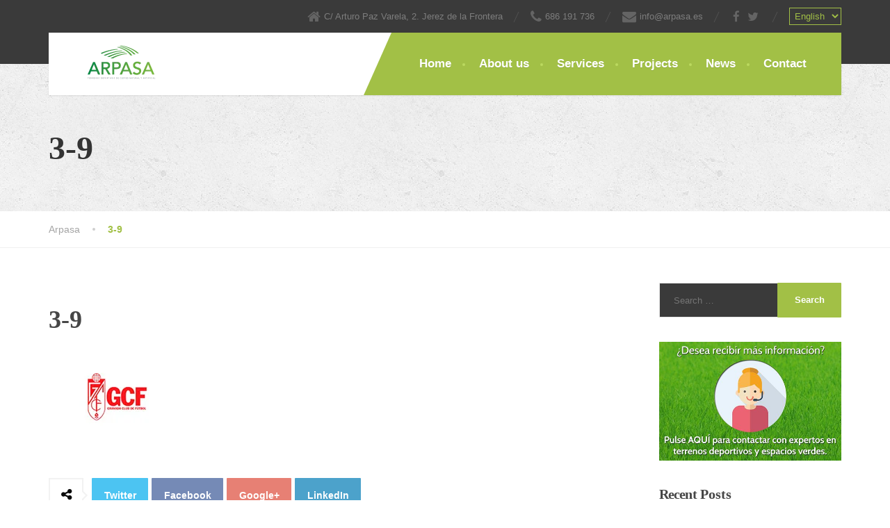

--- FILE ---
content_type: text/html; charset=UTF-8
request_url: https://arpasa.es/en/construction-and-maintenance-of-sports-grounds-and-green-areas/attachment/3-9-2/
body_size: 26791
content:
<!DOCTYPE html><html lang="en-US"><head><script data-no-optimize="1">var litespeed_docref=sessionStorage.getItem("litespeed_docref");litespeed_docref&&(Object.defineProperty(document,"referrer",{get:function(){return litespeed_docref}}),sessionStorage.removeItem("litespeed_docref"));</script> <meta charset="UTF-8"><meta name="viewport" content="width=device-width, initial-scale=1.0"><link rel="pingback" href=""><!--[if lt IE 9]> <script src="https://oss.maxcdn.com/html5shiv/3.7.2/html5shiv.min.js"></script> <script src="https://oss.maxcdn.com/respond/1.4.2/respond.min.js"></script> <![endif]--><meta name='robots' content='index, follow, max-image-preview:large, max-snippet:-1, max-video-preview:-1' /><title>3-9 - Arpasa</title><link rel="canonical" href="https://arpasa.es/wp-content/uploads/2017/06/3-9.png" /><meta property="og:locale" content="en_US" /><meta property="og:type" content="article" /><meta property="og:title" content="3-9 - Arpasa" /><meta property="og:url" content="https://arpasa.es/wp-content/uploads/2017/06/3-9.png" /><meta property="og:site_name" content="Arpasa" /><meta property="og:image" content="https://arpasa.es/en/construction-and-maintenance-of-sports-grounds-and-green-areas/attachment/3-9-2" /><meta property="og:image:width" content="195" /><meta property="og:image:height" content="125" /><meta property="og:image:type" content="image/png" /><meta name="twitter:card" content="summary_large_image" /> <script type="application/ld+json" class="yoast-schema-graph">{"@context":"https://schema.org","@graph":[{"@type":"WebPage","@id":"https://arpasa.es/wp-content/uploads/2017/06/3-9.png","url":"https://arpasa.es/wp-content/uploads/2017/06/3-9.png","name":"3-9 - Arpasa","isPartOf":{"@id":"https://arpasa.es/en/#website"},"primaryImageOfPage":{"@id":"https://arpasa.es/wp-content/uploads/2017/06/3-9.png#primaryimage"},"image":{"@id":"https://arpasa.es/wp-content/uploads/2017/06/3-9.png#primaryimage"},"thumbnailUrl":"https://arpasa.es/wp-content/uploads/2017/06/3-9.png","datePublished":"2017-06-15T10:34:12+00:00","breadcrumb":{"@id":"https://arpasa.es/wp-content/uploads/2017/06/3-9.png#breadcrumb"},"inLanguage":"en-US","potentialAction":[{"@type":"ReadAction","target":["https://arpasa.es/wp-content/uploads/2017/06/3-9.png"]}]},{"@type":"ImageObject","inLanguage":"en-US","@id":"https://arpasa.es/wp-content/uploads/2017/06/3-9.png#primaryimage","url":"https://arpasa.es/wp-content/uploads/2017/06/3-9.png","contentUrl":"https://arpasa.es/wp-content/uploads/2017/06/3-9.png"},{"@type":"BreadcrumbList","@id":"https://arpasa.es/wp-content/uploads/2017/06/3-9.png#breadcrumb","itemListElement":[{"@type":"ListItem","position":1,"name":"Portada","item":"https://arpasa.es/en/"},{"@type":"ListItem","position":2,"name":"Portada","item":"https://arpasa.es/en/"},{"@type":"ListItem","position":3,"name":"3-9"}]},{"@type":"WebSite","@id":"https://arpasa.es/en/#website","url":"https://arpasa.es/en/","name":"Arpasa","description":"","potentialAction":[{"@type":"SearchAction","target":{"@type":"EntryPoint","urlTemplate":"https://arpasa.es/en/?s={search_term_string}"},"query-input":{"@type":"PropertyValueSpecification","valueRequired":true,"valueName":"search_term_string"}}],"inLanguage":"en-US"}]}</script> <link rel='dns-prefetch' href='//maps.googleapis.com' /><link rel='dns-prefetch' href='//fonts.googleapis.com' /><link rel='dns-prefetch' href='//connect.facebook.net' /><link rel='dns-prefetch' href='//facebook.com' /><link rel='dns-prefetch' href='//fonts.gstatic.com' /><link rel='dns-prefetch' href='//google.com' /><link rel='dns-prefetch' href='//googleads.g.doubleclick.net' /><link rel='dns-prefetch' href='//googleadservices.com' /><link rel='dns-prefetch' href='//googletagmanager.com' /><link rel="alternate" type="application/rss+xml" title="Arpasa &raquo; Feed" href="https://arpasa.es/en/feed/" /><link rel="alternate" type="application/rss+xml" title="Arpasa &raquo; Comments Feed" href="https://arpasa.es/en/comments/feed/" /><meta name="google-site-verification" content="MpxOU6YZTOuMNsS-Z41-rkF0faeRKr0r166WE3n25Ak" /> <script type="litespeed/javascript">(function(i,s,o,g,r,a,m){i.GoogleAnalyticsObject=r;i[r]=i[r]||function(){(i[r].q=i[r].q||[]).push(arguments)},i[r].l=1*new Date();a=s.createElement(o),m=s.getElementsByTagName(o)[0];a.async=1;a.src=g;m.parentNode.insertBefore(a,m)})(window,document,'script','https://www.google-analytics.com/analytics.js','ga');ga('create','UA-51298262-6','auto');ga('send','pageview')</script> <link rel="alternate" title="oEmbed (JSON)" type="application/json+oembed" href="https://arpasa.es/wp-json/oembed/1.0/embed?url=https%3A%2F%2Farpasa.es%2Fen%2Fconstruction-and-maintenance-of-sports-grounds-and-green-areas%2Fattachment%2F3-9-2%2F&#038;lang=en" /><link rel="alternate" title="oEmbed (XML)" type="text/xml+oembed" href="https://arpasa.es/wp-json/oembed/1.0/embed?url=https%3A%2F%2Farpasa.es%2Fen%2Fconstruction-and-maintenance-of-sports-grounds-and-green-areas%2Fattachment%2F3-9-2%2F&#038;format=xml&#038;lang=en" /><style id='wp-img-auto-sizes-contain-inline-css' type='text/css'>img:is([sizes=auto i],[sizes^="auto," i]){contain-intrinsic-size:3000px 1500px}
/*# sourceURL=wp-img-auto-sizes-contain-inline-css */</style><style id="litespeed-ccss">ul{box-sizing:border-box}:root{--wp--preset--font-size--normal:16px;--wp--preset--font-size--huge:42px}.screen-reader-text{clip:rect(1px,1px,1px,1px);word-wrap:normal!important;border:0;-webkit-clip-path:inset(50%);clip-path:inset(50%);height:1px;margin:-1px;overflow:hidden;padding:0;position:absolute;width:1px}body{--wp--preset--color--black:#000;--wp--preset--color--cyan-bluish-gray:#abb8c3;--wp--preset--color--white:#fff;--wp--preset--color--pale-pink:#f78da7;--wp--preset--color--vivid-red:#cf2e2e;--wp--preset--color--luminous-vivid-orange:#ff6900;--wp--preset--color--luminous-vivid-amber:#fcb900;--wp--preset--color--light-green-cyan:#7bdcb5;--wp--preset--color--vivid-green-cyan:#00d084;--wp--preset--color--pale-cyan-blue:#8ed1fc;--wp--preset--color--vivid-cyan-blue:#0693e3;--wp--preset--color--vivid-purple:#9b51e0;--wp--preset--gradient--vivid-cyan-blue-to-vivid-purple:linear-gradient(135deg,rgba(6,147,227,1) 0%,#9b51e0 100%);--wp--preset--gradient--light-green-cyan-to-vivid-green-cyan:linear-gradient(135deg,#7adcb4 0%,#00d082 100%);--wp--preset--gradient--luminous-vivid-amber-to-luminous-vivid-orange:linear-gradient(135deg,rgba(252,185,0,1) 0%,rgba(255,105,0,1) 100%);--wp--preset--gradient--luminous-vivid-orange-to-vivid-red:linear-gradient(135deg,rgba(255,105,0,1) 0%,#cf2e2e 100%);--wp--preset--gradient--very-light-gray-to-cyan-bluish-gray:linear-gradient(135deg,#eee 0%,#a9b8c3 100%);--wp--preset--gradient--cool-to-warm-spectrum:linear-gradient(135deg,#4aeadc 0%,#9778d1 20%,#cf2aba 40%,#ee2c82 60%,#fb6962 80%,#fef84c 100%);--wp--preset--gradient--blush-light-purple:linear-gradient(135deg,#ffceec 0%,#9896f0 100%);--wp--preset--gradient--blush-bordeaux:linear-gradient(135deg,#fecda5 0%,#fe2d2d 50%,#6b003e 100%);--wp--preset--gradient--luminous-dusk:linear-gradient(135deg,#ffcb70 0%,#c751c0 50%,#4158d0 100%);--wp--preset--gradient--pale-ocean:linear-gradient(135deg,#fff5cb 0%,#b6e3d4 50%,#33a7b5 100%);--wp--preset--gradient--electric-grass:linear-gradient(135deg,#caf880 0%,#71ce7e 100%);--wp--preset--gradient--midnight:linear-gradient(135deg,#020381 0%,#2874fc 100%);--wp--preset--font-size--small:13px;--wp--preset--font-size--medium:20px;--wp--preset--font-size--large:36px;--wp--preset--font-size--x-large:42px;--wp--preset--spacing--20:.44rem;--wp--preset--spacing--30:.67rem;--wp--preset--spacing--40:1rem;--wp--preset--spacing--50:1.5rem;--wp--preset--spacing--60:2.25rem;--wp--preset--spacing--70:3.38rem;--wp--preset--spacing--80:5.06rem;--wp--preset--shadow--natural:6px 6px 9px rgba(0,0,0,.2);--wp--preset--shadow--deep:12px 12px 50px rgba(0,0,0,.4);--wp--preset--shadow--sharp:6px 6px 0px rgba(0,0,0,.2);--wp--preset--shadow--outlined:6px 6px 0px -3px rgba(255,255,255,1),6px 6px rgba(0,0,0,1);--wp--preset--shadow--crisp:6px 6px 0px rgba(0,0,0,1)}.so-widget-sow-image-default-8b5b6f678277 .sow-image-container{display:flex;align-items:flex-start}.so-widget-sow-image-default-8b5b6f678277 .sow-image-container>a{display:inline-block;max-width:100%}@media screen and (-ms-high-contrast:active),screen and (-ms-high-contrast:none){.so-widget-sow-image-default-8b5b6f678277 .sow-image-container>a{display:flex}}.so-widget-sow-image-default-8b5b6f678277 .sow-image-container .so-widget-image{display:block;height:auto;max-width:100%}html{font-family:sans-serif;-ms-text-size-adjust:100%;-webkit-text-size-adjust:100%}body{margin:0}article,aside,header,main,nav{display:block}a{background-color:transparent}h1{font-size:2em;margin:.67em 0}img{border:0}button,input,select{color:inherit;font:inherit;margin:0}button{overflow:visible}button,select{text-transform:none}button,input[type=submit]{-webkit-appearance:button}button::-moz-focus-inner,input::-moz-focus-inner{border:0;padding:0}input{line-height:normal}input[type=search]{-webkit-appearance:textfield;box-sizing:content-box}input[type=search]::-webkit-search-cancel-button,input[type=search]::-webkit-search-decoration{-webkit-appearance:none}*{-webkit-box-sizing:border-box;-moz-box-sizing:border-box;box-sizing:border-box}*:before,*:after{-webkit-box-sizing:border-box;-moz-box-sizing:border-box;box-sizing:border-box}html{font-size:10px}body{font-family:"Helvetica Neue",Helvetica,Arial,sans-serif;font-size:14px;line-height:1.42857;color:#a5a5a5;background-color:#fff}input,button,select{font-family:inherit;font-size:inherit;line-height:inherit}a{color:#337ab7;text-decoration:none}img{vertical-align:middle}h1,h2,h3,h6{font-family:inherit;font-weight:500;line-height:1.1;color:inherit}h1,h2,h3{margin-top:20px;margin-bottom:10px}h6{margin-top:10px;margin-bottom:10px}h1{font-size:36px}h2{font-size:30px}h3{font-size:24px}h6{font-size:12px}p{margin:0 0 10px}.page-header{padding-bottom:9px;margin:40px 0 20px;border-bottom:1px solid #eee}ul{margin-top:0;margin-bottom:10px}.container{margin-right:auto;margin-left:auto;padding-left:15px;padding-right:15px}.container:before,.container:after{content:" ";display:table}.container:after{clear:both}@media (min-width:768px){.container{width:750px}}@media (min-width:992px){.container{width:970px}}@media (min-width:1200px){.container{width:1170px}}.row{margin-left:-15px;margin-right:-15px}.row:before,.row:after{content:" ";display:table}.row:after{clear:both}.col-md-3,.col-md-9,.col-xs-12{position:relative;min-height:1px;padding-left:15px;padding-right:15px}.col-xs-12{float:left}.col-xs-12{width:100%}@media (min-width:992px){.col-md-3,.col-md-9{float:left}.col-md-3{width:25%}.col-md-9{width:75%}}label{display:inline-block;max-width:100%;margin-bottom:5px;font-weight:700}input[type=search]{-webkit-box-sizing:border-box;-moz-box-sizing:border-box;box-sizing:border-box}input[type=search]{-webkit-appearance:none}.collapse{display:none}.navbar-header:before,.navbar-header:after{content:" ";display:table}.navbar-header:after{clear:both}@media (min-width:992px){.navbar-header{float:left}}.navbar-collapse{overflow-x:visible;padding-right:15px;padding-left:15px;border-top:1px solid transparent;box-shadow:inset 0 1px 0 rgba(255,255,255,.1);-webkit-overflow-scrolling:touch}.navbar-collapse:before,.navbar-collapse:after{content:" ";display:table}.navbar-collapse:after{clear:both}@media (min-width:992px){.navbar-collapse{width:auto;border-top:0;box-shadow:none}.navbar-collapse.collapse{display:block!important;height:auto!important;padding-bottom:0;overflow:visible!important}}.navbar-brand{float:left;padding:15px;font-size:18px;line-height:20px;height:50px}.navbar-brand>img{display:block}.navbar-toggle{position:relative;float:right;margin-right:15px;padding:9px 10px;margin-top:8px;margin-bottom:8px;background-color:transparent;background-image:none;border:1px solid transparent;border-radius:4px}.navbar-toggle .icon-bar{display:block;width:22px;height:2px;border-radius:1px}.navbar-toggle .icon-bar+.icon-bar{margin-top:4px}@media (min-width:992px){.navbar-toggle{display:none}}.clearfix:before,.clearfix:after{content:" ";display:table}.clearfix:after{clear:both}body{font-family:"Roboto",sans-serif;line-height:1.6;color:#a5a5a5;text-rendering:optimizeLegibility}body .layout-boxed{overflow-x:hidden}article,aside,header,main,nav{display:block}img{max-width:100%;height:auto}i{font-style:italic}.screen-reader-text{display:none}p{margin-bottom:11px;text-rendering:optimizeLegibility}h1,h2,h3,h6{font-family:"Roboto Slab",serif;font-weight:700;margin-top:0;color:#464646;line-height:1.3}a{color:#a2c046}a img{border:none}button,input,select{font-family:"Roboto",sans-serif;font-size:100%;margin:0;outline:0;vertical-align:baseline;background:#3a3a3a;padding:3px;color:#a2c046;border:1px solid}button,input[type=submit]{font-weight:700;font-size:13px;color:#fff;border:none;border-radius:1px;background-color:#f5f5f5}form.search-form{position:relative}.topbar{position:relative;font-size:13px;color:#7d7d7d;background-color:#3a3a3a}@media (min-width:992px){.topbar{padding:11px 0;text-align:left;background:0 0}}.topbar .tagline{position:relative;padding:10px 0}@media (min-width:992px){.topbar .tagline{float:left;padding:0}}@media (min-width:992px){.topbar .widgets{float:right}}.topbar .widget{position:relative;padding:10px 0;border-top:1px solid rgba(255,255,255,.1);width:auto}@media (min-width:992px){.topbar .widget{display:inline-block;padding:0 20px 0 0;margin:0 20px 0 0;border-top:none}.topbar .widget:before{position:absolute;right:0;top:3px;content:"";width:1px;height:15px;background-color:rgba(255,255,255,.12);transform:skew(-25deg)}.topbar .widget:last-of-type{padding-right:0;margin-right:0}.topbar .widget:last-of-type:before{display:none}}.topbar .widget-icon-box .fa{margin-right:5px;font-size:20px;vertical-align:bottom}.topbar .tagline,.topbar .widget-icon-box .title{display:inline-block;margin:0;font-family:"Roboto",sans-serif;font-size:13px;font-weight:400;color:#7d7d7d}.topbar .widget-social-icons a{width:auto;height:auto;margin:0;line-height:0;font-size:16px;background:0 0}.topbar .widget-social-icons .fa{font-size:17px;padding:0 3px;vertical-align:middle;margin-right:1px}@media (min-width:992px){.sticky-offset{display:none}.header{position:relative;background-color:#3a3a3a}}.navbar-brand{display:block;padding:0;line-height:inherit;height:auto}@media (max-width:480px){.navbar-brand{width:50%}}@media (min-width:480px){.navbar-brand{width:auto}}@media (min-width:992px){.navbar-header{position:absolute;z-index:5}}.navbar-collapse{padding:0;border-top:none}.navbar-toggle{float:right;padding:12px 20px;margin:10px 0;border:none;border-radius:1px;background-color:#a2c046}@media (min-width:480px){.navbar-toggle{margin:23px 0 22px}}.navbar-toggle .icon-bar{width:18px;height:3px;background:#fff}.navbar-toggle .icon-bar+.icon-bar{margin-top:3px}.navbar-toggle .navbar-toggle-text{display:inline-block;padding:0 10px 0 0;font-weight:700;color:#fff}.navbar-toggle .navbar-toggle-icon{display:inline-block;height:18px;vertical-align:middle}.navbar-collapse{padding:0;margin:0}@media (min-width:992px){.navigation{position:relative;width:100%;min-height:90px;margin-bottom:-45px;z-index:210;background:#fff;box-shadow:0 1px 2px rgba(0,0,0,.1)}.navbar-brand{padding:0 0 0 30px}}.main-navigation{position:relative;padding:0;margin:0 0 30px;background-color:#a2c046}@media (min-width:992px){.main-navigation{position:absolute;right:0;margin:0;padding:0 20px 0 40px}.main-navigation:before{position:absolute;top:0;left:0;content:"";border-style:solid;border-color:transparent transparent transparent #fff;border-width:0 0 90px 40px}}@media (min-width:992px) and (min-width:1200px){.main-navigation{padding:0 30px 0 60px}}.main-navigation>li{position:relative;list-style:none}@media (min-width:992px){.main-navigation>li{display:inline-block}.main-navigation>li:first-of-type>a:before{display:none}}.main-navigation>li>a{display:block;padding:14px 25px;font-family:"Roboto",sans-serif;font-size:17px;font-weight:700;color:#fff;line-height:1.5;border-bottom:1px solid rgba(250,250,250,.2)}@media (min-width:992px){.main-navigation>li>a{position:relative;display:inline-block;padding:34px 15px;font-size:15px;font-weight:700;color:#fff;text-decoration:none;border-bottom:none;z-index:2;text-shadow:0 1px rgba(0,0,0,.1)}.main-navigation>li>a:before{position:absolute;content:"";left:-4px;top:calc(50% - 1px);width:4px;height:4px;background-color:#c8dd89;border-radius:50%}}@media (min-width:1200px){.main-navigation>li>a{padding:32px 20px 33px;font-size:17px}}.page-header{position:relative;margin:0 0 40px;padding:40px 0;border:none;background-color:#f2f2f2}@media (min-width:992px){.page-header{padding:90px 0 60px}}.page-header+.breadcrumbs{margin-top:-40px}.page-header .main-title{position:relative;margin:0;font-size:36px;color:#333}@media (min-width:992px){.page-header .main-title{font-size:48px}}.breadcrumbs{position:relative;margin:0 0 50px;z-index:1;font-size:12px;border-bottom:1px solid #f0f0f0}@media (min-width:480px){.breadcrumbs{font-size:14px}}.breadcrumbs span{display:inline-block}.breadcrumbs a{position:relative;display:inline-block;padding:15px 20px 15px 0;color:#ccc}@media (min-width:480px){.breadcrumbs a{padding:15px 40px 15px 0}.breadcrumbs a:after{position:absolute;content:"";top:24px;right:18px;font-family:"FontAwesome";font-weight:400;font-size:12px;width:4px;height:4px;background-color:#cecece;border-radius:50%}}.breadcrumbs span>span{font-weight:700;color:#a2c046}@media (min-width:480px){.breadcrumbs span:last-of-type:after{display:none}}.sidebar{margin-bottom:60px}.sidebar .widget{position:relative;margin-bottom:35px}.sidebar .widget ul{padding-left:15px;margin-bottom:0}.sidebar .widget_recent_entries ul{padding-left:0}.sidebar .widget_recent_entries ul li{position:relative;padding-left:30px;list-style:none}.sidebar .widget_recent_entries ul li:before{position:absolute;top:0;left:0;content:"\f178";font-family:"FontAwesome";font-size:14px;color:#e6e6e6}.widget_recent_entries:before{display:none}.widget_recent_entries ul{padding-left:15px}.content .sidebar .widget-title{margin-bottom:20px;padding-bottom:0;border:none;font-size:20px;color:#464646}.content .sidebar .widget-title span.light{color:#464646;font-weight:700}.search-form label,.sidebar .widget_search label{float:left;width:65%}.search-field{height:50px;padding:0 20px;font-size:13px;font-weight:400;width:100%;outline:none;border-width:1px 0 1px 1px;border-style:solid;border-color:#e6e6e6;border-radius:1px 0 0 1px}.search-submit{height:50px;border:none;width:35%;border-radius:0 1px 1px 0}.widget-title{position:relative;margin:0 0 25px;font-size:40px;color:#9fc612}.content .widget-title{padding-bottom:10px;margin-bottom:25px;border-style:dashed;border-color:#dcdcdc;border-width:0 0 1px}.content .widget-title span.light{color:#333;font-weight:400;letter-spacing:-.8px}.social-icons a{display:inline-block;width:45px;height:45px;margin:0 3px 3px 0;font-size:20px;line-height:45px;color:#fff;text-align:center;background-color:#a2c046;border-radius:1px}.hentry{position:relative;margin-bottom:60px}.hentry .post-content p{font-size:15px;margin-bottom:15px}.post-inner .post-title{margin:20px 0 15px}.post-inner .post-content{margin-left:100px}.single .post-title{font-size:36px;margin:30px 0}.single .post-content{margin-bottom:50px}.single .post-content{margin-left:0}.social-sharing-buttons{display:inline-block;margin-bottom:50px}.social-sharing-buttons span{position:relative;float:left;margin-right:12px;width:50px;height:50px;font-size:18px;text-align:center;line-height:45px;border:2px solid #f2f2f2}.social-sharing-buttons span:after,.social-sharing-buttons span:before{left:100%;top:50%;border:solid transparent;content:"";height:0;width:0;position:absolute}.social-sharing-buttons span:after{border-color:rgba(136,183,213,0);border-left-color:#fff;border-width:5px;margin-top:-5px}.social-sharing-buttons span:before{border-color:rgba(194,225,245,0);border-left-color:#f2f2f2;border-width:8px;margin-top:-8px}.social-sharing-buttons a{float:left;height:50px;padding:0 17.5px;text-align:center;line-height:50px;margin-right:5px;color:#fff;font-weight:700;text-decoration:none;background-color:rgba(0,0,0,.3);border-radius:1px}.social-sharing-buttons a.facebook{background:rgba(59,89,152,.7)}.social-sharing-buttons a.twitter{background:rgba(0,172,237,.7)}.social-sharing-buttons a.gplus{background:rgba(221,75,57,.7)}.social-sharing-buttons a.linkedin{background:rgba(0,123,182,.7)}.scrollToTop{display:none}@media (min-width:992px){.scrollToTop{opacity:0;visibility:hidden;position:fixed;display:block;bottom:20px;right:20px;width:50px;height:50px;line-height:48px;font-size:20px;text-align:center;color:#fff;background-color:rgba(0,0,0,.2)}}.fa{display:inline-block;font:normal normal normal 14px/1 FontAwesome;font-size:inherit;text-rendering:auto;-webkit-font-smoothing:antialiased;-moz-osx-font-smoothing:grayscale}.fa-home:before{content:""}.fa-phone:before{content:""}.fa-twitter:before{content:""}.fa-facebook:before{content:""}.fa-envelope:before{content:""}.fa-angle-up:before{content:""}.fa-share-alt:before{content:""}.header .navigation .navbar-brand img{margin-top:18px}@media (max-width:992px){.topbar{background-color:#3a3a3a}}.topbar,.topbar a,.topbar .tagline,.topbar .widget-icon-box .title{color:#7d7d7d}.topbar .fa,.topbar .widget-icon-box .fa,.topbar .widget-social-icons a{color:#646464}.main-navigation{background-color:#a2c046}@media (max-width:992px){.header{background-color:#fff}}@media (min-width:992px){.navigation{background-color:#fff}}.main-navigation:before{border-color:transparent transparent transparent #fff}@media (min-width:992px){.header{background-color:#3a3a3a}.main-navigation{background-color:#a2c046}.navigation ul>li>a:before{background-color:#bbd95f}.main-navigation>li>a{color:#fff}}.page-header{text-align:left;background-color:#f2f2f2;background-image:url('https://arpasa.es/wp-content/themes/the-landscaper/assets/images/texture_1.png')}.page-header .main-title{color:#333}.breadcrumbs{text-align:left}.breadcrumbs a{color:#a5a5a5}.breadcrumbs span>span{color:#a2c046}a{color:#a2c046}button,.navbar-toggle,input[type=submit]{background-color:#a2c046;color:#fff}body{color:#0a0a0a}.widget-title{color:#9fc612}.content .widget-title span.light{color:#464646}.content .widget-title{border-style:dashed}.layout-boxed{background-color:#fff}.hustle-ui.module_id_1{padding-right:10px;padding-left:10px}.hustle-ui.module_id_1 .hustle-popup-content .hustle-info{padding-top:10px;padding-bottom:10px}@media screen and (min-width:783px){.hustle-ui:not(.hustle-size--small).module_id_1{padding-right:10px;padding-left:10px}.hustle-ui:not(.hustle-size--small).module_id_1 .hustle-popup-content .hustle-info{padding-top:10px;padding-bottom:10px}}.hustle-ui.module_id_1 .hustle-layout .hustle-layout-body{margin:0;padding:0;border-width:6px;border-style:solid;border-color:#005b13;border-radius:15px;overflow:hidden;background-color:#27aa1b;-moz-box-shadow:0px 0px 0px 0px rgba(0,0,0,.4);-webkit-box-shadow:0px 0px 0px 0px rgba(0,0,0,.4);box-shadow:0px 0px 0px 0px rgba(0,0,0,.4)}@media screen and (min-width:783px){.hustle-ui:not(.hustle-size--small).module_id_1 .hustle-layout .hustle-layout-body{margin:0;padding:0;border-width:6px;border-style:solid;border-radius:15px;-moz-box-shadow:0px 0px 0px 0px rgba(0,0,0,.4);-webkit-box-shadow:0px 0px 0px 0px rgba(0,0,0,.4);box-shadow:0px 0px 0px 0px rgba(0,0,0,.4)}}.hustle-ui.module_id_1 .hustle-layout .hustle-layout-header{padding:0 20px 20px 0;border-width:0;border-style:solid;border-color:rgba(0,0,0,.16);border-radius:0;background-color:rgba(0,0,0,0);-moz-box-shadow:0px 0px 0px 0px rgba(0,0,0,0);-webkit-box-shadow:0px 0px 0px 0px rgba(0,0,0,0);box-shadow:0px 0px 0px 0px rgba(0,0,0,0)}@media screen and (min-width:783px){.hustle-ui:not(.hustle-size--small).module_id_1 .hustle-layout .hustle-layout-header{padding:0 20px 20px 0;border-width:0;border-style:solid;border-radius:0;-moz-box-shadow:0px 0px 0px 0px rgba(0,0,0,0);-webkit-box-shadow:0px 0px 0px 0px rgba(0,0,0,0);box-shadow:0px 0px 0px 0px rgba(0,0,0,0)}}.hustle-ui.module_id_1 .hustle-main-wrapper{position:relative;padding:32px 0 0}@media screen and (min-width:783px){.hustle-ui:not(.hustle-size--small).module_id_1 .hustle-main-wrapper{padding:32px 0 0}}.hustle-ui.module_id_1 .hustle-layout .hustle-image{background-color:#116d2e}.hustle-ui.module_id_1 .hustle-layout .hustle-image{height:150px;overflow:hidden}@media screen and (min-width:783px){.hustle-ui:not(.hustle-size--small).module_id_1 .hustle-layout .hustle-image{max-width:320px;height:auto;min-height:0;-webkit-box-flex:0;-ms-flex:0 0 320px;flex:0 0 320px}}.hustle-ui.module_id_1 .hustle-layout .hustle-image img{width:100%;max-width:unset;height:100%;display:block;position:absolute;object-fit:contain;-ms-interpolation-mode:bicubic}@media all and (-ms-high-contrast:none),(-ms-high-contrast:active){.hustle-ui.module_id_1 .hustle-layout .hustle-image img{width:auto;max-width:100%;height:auto;max-height:100%}}@media screen and (min-width:783px){.hustle-ui:not(.hustle-size--small).module_id_1 .hustle-layout .hustle-image img{width:100%;max-width:unset;height:100%;display:block;position:absolute;object-fit:contain;-ms-interpolation-mode:bicubic}}@media all and (min-width:783px) and (-ms-high-contrast:none),(-ms-high-contrast:active){.hustle-ui:not(.hustle-size--small).module_id_1 .hustle-layout .hustle-image img{width:auto;max-width:100%;height:auto;max-height:100%}}.hustle-ui.module_id_1 .hustle-layout .hustle-image img{object-position:center center;-o-object-position:center center}@media all and (-ms-high-contrast:none),(-ms-high-contrast:active){.hustle-ui.module_id_1 .hustle-layout .hustle-image img{left:50%}}@media all and (-ms-high-contrast:none),(-ms-high-contrast:active){.hustle-ui.module_id_1 .hustle-layout .hustle-image img{transform:translate(-50%,-50%);-ms-transform:translate(-50%,-50%);-webkit-transform:translate(-50%,-50%)}}@media all and (-ms-high-contrast:none),(-ms-high-contrast:active){.hustle-ui.module_id_1 .hustle-layout .hustle-image img{top:50%}}@media all and (-ms-high-contrast:none),(-ms-high-contrast:active){.hustle-ui.module_id_1 .hustle-layout .hustle-image img{transform:translate(-50%,-50%);-ms-transform:translate(-50%,-50%);-webkit-transform:translate(-50%,-50%)}}@media screen and (min-width:783px){.hustle-ui:not(.hustle-size--small).module_id_1 .hustle-layout .hustle-image img{object-position:center center;-o-object-position:center center}}@media all and (min-width:783px) and (-ms-high-contrast:none),(-ms-high-contrast:active){.hustle-ui:not(.hustle-size--small).module_id_1 .hustle-layout .hustle-image img{left:50%;right:auto}}@media all and (min-width:783px) and (-ms-high-contrast:none),(-ms-high-contrast:active){.hustle-ui:not(.hustle-size--small).module_id_1 .hustle-layout .hustle-image img{transform:translate(-50%,-50%);-ms-transform:translate(-50%,-50%);-webkit-transform:translate(-50%,-50%)}}@media all and (min-width:783px) and (-ms-high-contrast:none),(-ms-high-contrast:active){.hustle-ui:not(.hustle-size--small).module_id_1 .hustle-layout .hustle-image img{top:50%;bottom:auto}}@media all and (min-width:783px) and (-ms-high-contrast:none),(-ms-high-contrast:active){.hustle-ui:not(.hustle-size--small).module_id_1 .hustle-layout .hustle-image img{transform:translate(-50%,-50%);-ms-transform:translate(-50%,-50%);-webkit-transform:translate(-50%,-50%)}}.hustle-ui.module_id_1 .hustle-layout .hustle-content{margin:0;padding:10px;border-width:0;border-style:solid;border-radius:0;border-color:rgba(0,0,0,0);background-color:rgba(0,0,0,0);-moz-box-shadow:0px 0px 0px 0px rgba(0,0,0,0);-webkit-box-shadow:0px 0px 0px 0px rgba(0,0,0,0);box-shadow:0px 0px 0px 0px rgba(0,0,0,0)}.hustle-ui.module_id_1 .hustle-layout .hustle-content .hustle-content-wrap{padding:10px 0}@media screen and (min-width:783px){.hustle-ui:not(.hustle-size--small).module_id_1 .hustle-layout .hustle-content{margin:0;padding:20px;border-width:0;border-style:solid;border-radius:0;-moz-box-shadow:0px 0px 0px 0px rgba(0,0,0,0);-webkit-box-shadow:0px 0px 0px 0px rgba(0,0,0,0);box-shadow:0px 0px 0px 0px rgba(0,0,0,0)}.hustle-ui:not(.hustle-size--small).module_id_1 .hustle-layout .hustle-content .hustle-content-wrap{padding:20px 0}}.hustle-ui.module_id_1 .hustle-layout .hustle-group-content{margin:0;padding:0 0 10px;border-color:rgba(0,0,0,.16);border-width:0 0 1px;border-style:solid;color:#fff}@media screen and (min-width:783px){.hustle-ui:not(.hustle-size--small).module_id_1 .hustle-layout .hustle-group-content{margin:0;padding:0 0 20px;border-width:0 0 1px;border-style:solid}}.hustle-ui.module_id_1 .hustle-layout .hustle-group-content{color:#fff;font-size:14px;line-height:1.45em;font-family:Open Sans}@media screen and (min-width:783px){.hustle-ui:not(.hustle-size--small).module_id_1 .hustle-layout .hustle-group-content{font-size:14px;line-height:1.45em}}.hustle-ui.module_id_1 .hustle-layout .hustle-group-content h1:not([class*=forminator-]){margin:0 0 10px;color:#fff;font:700 28px/1.4em Open Sans;font-style:normal;letter-spacing:0px;text-transform:none;text-decoration:none}@media screen and (min-width:783px){.hustle-ui:not(.hustle-size--small).module_id_1 .hustle-layout .hustle-group-content h1:not([class*=forminator-]){margin:0 0 10px;font:700 28px/1.4em Open Sans;font-style:normal;letter-spacing:0px;text-transform:none;text-decoration:none}}.hustle-ui.module_id_1 .hustle-layout .hustle-group-content h2:not([class*=forminator-]){margin:0 0 10px;color:#fff;font-size:22px;line-height:1.4em;font-weight:700;font-style:normal;letter-spacing:0px;text-transform:none;text-decoration:none}@media screen and (min-width:783px){.hustle-ui:not(.hustle-size--small).module_id_1 .hustle-layout .hustle-group-content h2:not([class*=forminator-]){margin:0 0 10px;font-size:22px;line-height:1.4em;font-weight:700;font-style:normal;letter-spacing:0px;text-transform:none;text-decoration:none}}.hustle-ui.module_id_1 .hustle-layout .hustle-group-content h3:not([class*=forminator-]){margin:0 0 10px;color:#fff;font:700 18px/1.4em Open Sans;font-style:normal;letter-spacing:0px;text-transform:none;text-decoration:none}.hustle-ui.module_id_1 .hustle-layout .hustle-group-content h3:not([class*=forminator-]):last-child{margin-bottom:0}@media screen and (min-width:783px){.hustle-ui:not(.hustle-size--small).module_id_1 .hustle-layout .hustle-group-content h3:not([class*=forminator-]){margin:0 0 10px;font:700 18px/1.4em Open Sans;font-style:normal;letter-spacing:0px;text-transform:none;text-decoration:none}.hustle-ui:not(.hustle-size--small).module_id_1 .hustle-layout .hustle-group-content h3:not([class*=forminator-]):last-child{margin-bottom:0}}.hustle-ui.module_id_1 .hustle-layout .hustle-cta-container{margin:0;padding:10px 0 0;border-color:rgba(255,255,255,.08);border-width:1px 0 0;border-style:solid}@media screen and (min-width:783px){.hustle-ui:not(.hustle-size--small).module_id_1 .hustle-layout .hustle-cta-container{margin:0;padding:20px 0 0;border-width:1px 0 0;border-style:solid}}.hustle-ui.module_id_1 .hustle-layout a.hustle-button-cta{margin:0;padding:2px 16px;border-width:0;border-style:solid;border-color:#2cae9f;border-radius:0;background-color:#007029;-moz-box-shadow:0px 0px 0px 0px rgba(0,0,0,0);-webkit-box-shadow:0px 0px 0px 0px rgba(0,0,0,0);box-shadow:0px 0px 0px 0px rgba(0,0,0,0);color:#fff;font:bold 13px/32px Open Sans;font-style:normal;letter-spacing:.5px;text-transform:none;text-decoration:none;text-align:center}@media screen and (min-width:783px){.hustle-ui:not(.hustle-size--small).module_id_1 .hustle-layout a.hustle-button-cta{padding:2px 16px;border-width:0;border-style:solid;border-radius:0;box-shadow:0px 0px 0px 0px rgba(0,0,0,0);-moz-box-shadow:0px 0px 0px 0px rgba(0,0,0,0);-webkit-box-shadow:0px 0px 0px 0px rgba(0,0,0,0);font:bold 13px/32px Open Sans;font-style:normal;letter-spacing:.5px;text-transform:none;text-decoration:none;text-align:center}}.hustle-ui.module_id_1 .hustle-layout .hustle-cta-container{display:flex;flex-direction:column}.hustle-ui.module_id_1 .hustle-layout .hustle-cta-container .hustle-button-cta{width:100%;display:block}@media screen and (min-width:783px){.hustle-ui:not(.hustle-size--small).module_id_1 .hustle-layout .hustle-cta-container{justify-content:left;display:flex;flex-direction:unset}.hustle-ui:not(.hustle-size--small).module_id_1 .hustle-layout .hustle-cta-container .hustle-button-cta{width:auto;display:inline-block}}.hustle-ui.module_id_1 .hustle-nsa-link{margin:20px 0 0;text-align:center}.hustle-ui.module_id_1 .hustle-nsa-link{font-size:14px;line-height:20px;font-family:Open Sans;letter-spacing:0px}.hustle-ui.module_id_1 .hustle-nsa-link a,.hustle-ui.module_id_1 .hustle-nsa-link a:visited{color:#78b5d1;font-weight:400;font-style:normal;text-transform:none;text-decoration:none}@media screen and (min-width:783px){.hustle-ui:not(.hustle-size--small).module_id_1 .hustle-nsa-link{margin:20px 0 0;text-align:center}.hustle-ui:not(.hustle-size--small).module_id_1 .hustle-nsa-link{font-size:14px;line-height:20px;letter-spacing:0px}.hustle-ui:not(.hustle-size--small).module_id_1 .hustle-nsa-link a{font-weight:400;font-style:normal;text-transform:none;text-decoration:none}}button.hustle-button-close .hustle-icon-close:before{font-size:inherit}.hustle-ui.module_id_1 button.hustle-button-close{color:#fff;background:0 0;border-radius:0;position:absolute;z-index:1;display:block;width:32px;height:32px;right:0;left:auto;top:0;bottom:auto;transform:unset}.hustle-ui.module_id_1 button.hustle-button-close .hustle-icon-close{font-size:12px}@media screen and (min-width:783px){.hustle-ui:not(.hustle-size--small).module_id_1 button.hustle-button-close .hustle-icon-close{font-size:12px}.hustle-ui:not(.hustle-size--small).module_id_1 button.hustle-button-close{background:0 0;border-radius:0;display:block;width:32px;height:32px;right:0;left:auto;top:0;bottom:auto;transform:unset}}.hustle-ui.module_id_1 .hustle-popup-mask{background-color:rgba(51,51,51,.9)}.hustle-ui [class*=hustle-icon-]:after,.hustle-ui [class*=hustle-icon-]:before{speak:none;display:inline-block;color:inherit;font-family:hustle-icons-font!important;font-size:1em;line-height:1em;font-style:normal;font-weight:400;font-variant:normal;text-transform:none;text-rendering:auto;-webkit-font-smoothing:antialiased;-moz-osx-font-smoothing:grayscale}.hustle-ui .hustle-icon-close:before{content:""}.hustle-ui .hustle-screen-reader{border:0;clip:rect(1px,1px,1px,1px);-webkit-clip-path:inset(50%);clip-path:inset(50%);height:1px;margin:-1px;overflow:hidden;padding:0;position:absolute!important;width:1px;word-wrap:normal!important}.hustle-ui,.hustle-ui *{-webkit-box-sizing:border-box;box-sizing:border-box}.hustle-ui a.hustle-button-cta{min-width:100px;text-align:center}.hustle-ui a.hustle-button-cta{outline:0}.hustle-ui .hustle-button-icon{width:30px;height:30px;display:-webkit-inline-box;display:-ms-inline-flexbox;display:inline-flex;-webkit-box-align:center;-ms-flex-align:center;align-items:center;margin:0;padding:0;border:0;background-color:rgba(0,0,0,0);background-image:unset;text-align:center}.hustle-ui .hustle-button-icon [class*=hustle-icon-]{display:block;margin:0 auto;font-size:12px}.hustle-ui .hustle-button-icon [class*=hustle-icon-]:before{display:block}.hustle-ui .hustle-button-icon{outline:0;-webkit-box-shadow:none;box-shadow:none}.hustle-ui .hustle-button-icon.hustle-button-close{display:-webkit-box;display:-ms-flexbox;display:flex;margin-right:0;margin-left:auto}.hustle-ui .hustle-info .hustle-group-content{word-break:break-word}@media (min-width:783px){.hustle-ui:not(.hustle-size--small) .hustle-info .hustle-group-content h1:not(:last-child),.hustle-ui:not(.hustle-size--small) .hustle-info .hustle-group-content h2:not(:last-child){margin-bottom:20px}}.hustle-ui .hustle-image{position:relative}.hustle-ui .hustle-image img{display:block}.hustle-ui .hustle-info,.hustle-ui .hustle-info *{font-variant-ligatures:none;-webkit-font-variant-ligatures:none;text-rendering:optimizeLegibility;-moz-osx-font-smoothing:grayscale;font-smoothing:antialiased;-webkit-font-smoothing:antialiased;text-shadow:rgba(0,0,0,.01) 0 0 1px}.hustle-ui a.hustle-button-cta{min-width:100px;text-align:center}.hustle-ui a.hustle-button-cta{outline:0}.hustle-ui .hustle-button-icon{width:30px;height:30px;display:-webkit-inline-box;display:-ms-inline-flexbox;display:inline-flex;-webkit-box-align:center;-ms-flex-align:center;align-items:center;margin:0;padding:0;border:0;background-color:rgba(0,0,0,0);background-image:unset;text-align:center}.hustle-ui .hustle-button-icon [class*=hustle-icon-]{display:block;margin:0 auto;font-size:12px}.hustle-ui .hustle-button-icon [class*=hustle-icon-]:before{display:block}.hustle-ui .hustle-button-icon{outline:0;-webkit-box-shadow:none;box-shadow:none}.hustle-ui .hustle-button-icon.hustle-button-close{display:-webkit-box;display:-ms-flexbox;display:flex;margin-right:0;margin-left:auto}.hustle-ui .hustle-info .hustle-group-content{word-break:break-word}@media (min-width:783px){.hustle-ui:not(.hustle-size--small) .hustle-info .hustle-group-content h1:not(:last-child),.hustle-ui:not(.hustle-size--small) .hustle-info .hustle-group-content h2:not(:last-child){margin-bottom:20px}}.hustle-ui .hustle-image{position:relative}.hustle-ui .hustle-image img{display:block}.hustle-ui .hustle-info{width:100%;display:block}.hustle-ui .hustle-info,.hustle-ui .hustle-info *{-webkit-box-sizing:border-box;box-sizing:border-box}.hustle-ui .hustle-info .hustle-nsa-link{margin:0;padding:0;border:0;font:400 14px/20px "Open Sans",sans-serif;text-align:center}.hustle-ui .hustle-info .hustle-nsa-link a{font-weight:inherit}.hustle-ui .hustle-info .hustle-nsa-link a,.hustle-ui .hustle-info .hustle-nsa-link a:visited{outline:0;-webkit-box-shadow:none;box-shadow:none;text-decoration:none}.hustle-ui .hustle-info .hustle-nsa-link:not(:first-child){margin-top:10px}@media (min-width:783px){.hustle-ui:not(.hustle-size--small) .hustle-info .hustle-nsa-link:not(:first-child){margin-top:20px}}.hustle-ui .hustle-info.hustle-info--stacked .hustle-layout .hustle-layout-header{min-height:30px;position:relative}@media (min-width:783px){.hustle-ui:not(.hustle-size--small) .hustle-info.hustle-info--stacked .hustle-layout .hustle-layout-body .hustle-content .hustle-content-wrap{min-width:1px;min-height:0;-webkit-box-flex:1;-ms-flex:1;flex:1}}@media (min-width:783px){.hustle-ui:not(.hustle-size--small) .hustle-info.hustle-info--stacked .hustle-layout .hustle-layout-body .hustle-content{min-width:1px;min-height:0;display:-webkit-box;display:-ms-flexbox;display:flex;-webkit-box-flex:1;-ms-flex:1;flex:1;-webkit-box-align:center;-ms-flex-align:center;align-items:center}}@media (min-width:783px){.hustle-ui:not(.hustle-size--small) .hustle-info.hustle-info--stacked .hustle-layout .hustle-layout-body{min-height:0;display:-webkit-box;display:-ms-flexbox;display:flex}}.hustle-ui.hustle-popup{width:100%;height:100vh;overflow-x:hidden;overflow-y:hidden;display:none;-webkit-box-align:center;-ms-flex-align:center;align-items:center;position:fixed;top:0;left:0;z-index:999991}.hustle-ui.hustle-popup .hustle-popup-mask{width:100%;height:100%;display:block;position:fixed;top:0;left:0}@supports (-webkit-touch-callout:none){.hustle-ui.hustle-popup .hustle-popup-mask{z-index:-1!important}}.hustle-ui.hustle-popup .hustle-popup-content{width:100%;position:relative;margin:auto}@media all and (-ms-high-contrast:none),(-ms-high-contrast:active){.hustle-ui.hustle-popup{-webkit-box-align:baseline;-ms-flex-align:baseline;align-items:baseline}}}</style><link rel="preload" data-asynced="1" data-optimized="2" as="style" onload="this.onload=null;this.rel='stylesheet'" href="https://arpasa.es/wp-content/litespeed/ucss/4cf70126ae1822cae6b7ec1e5ea4b617.css?ver=dfb2b" /><script type="litespeed/javascript">!function(a){"use strict";var b=function(b,c,d){function e(a){return h.body?a():void setTimeout(function(){e(a)})}function f(){i.addEventListener&&i.removeEventListener("load",f),i.media=d||"all"}var g,h=a.document,i=h.createElement("link");if(c)g=c;else{var j=(h.body||h.getElementsByTagName("head")[0]).childNodes;g=j[j.length-1]}var k=h.styleSheets;i.rel="stylesheet",i.href=b,i.media="only x",e(function(){g.parentNode.insertBefore(i,c?g:g.nextSibling)});var l=function(a){for(var b=i.href,c=k.length;c--;)if(k[c].href===b)return a();setTimeout(function(){l(a)})};return i.addEventListener&&i.addEventListener("load",f),i.onloadcssdefined=l,l(f),i};"undefined"!=typeof exports?exports.loadCSS=b:a.loadCSS=b}("undefined"!=typeof global?global:this);!function(a){if(a.loadCSS){var b=loadCSS.relpreload={};if(b.support=function(){try{return a.document.createElement("link").relList.supports("preload")}catch(b){return!1}},b.poly=function(){for(var b=a.document.getElementsByTagName("link"),c=0;c<b.length;c++){var d=b[c];"preload"===d.rel&&"style"===d.getAttribute("as")&&(a.loadCSS(d.href,d,d.getAttribute("media")),d.rel=null)}},!b.support()){b.poly();var c=a.setInterval(b.poly,300);a.addEventListener&&a.addEventListener("load",function(){b.poly(),a.clearInterval(c)}),a.attachEvent&&a.attachEvent("onload",function(){a.clearInterval(c)})}}}(this);</script> <style id='wp-emoji-styles-inline-css' type='text/css'>img.wp-smiley, img.emoji {
		display: inline !important;
		border: none !important;
		box-shadow: none !important;
		height: 1em !important;
		width: 1em !important;
		margin: 0 0.07em !important;
		vertical-align: -0.1em !important;
		background: none !important;
		padding: 0 !important;
	}
/*# sourceURL=wp-emoji-styles-inline-css */</style><style id='wp-block-paragraph-inline-css' type='text/css'>.is-small-text{font-size:.875em}.is-regular-text{font-size:1em}.is-large-text{font-size:2.25em}.is-larger-text{font-size:3em}.has-drop-cap:not(:focus):first-letter{float:left;font-size:8.4em;font-style:normal;font-weight:100;line-height:.68;margin:.05em .1em 0 0;text-transform:uppercase}body.rtl .has-drop-cap:not(:focus):first-letter{float:none;margin-left:.1em}p.has-drop-cap.has-background{overflow:hidden}:root :where(p.has-background){padding:1.25em 2.375em}:where(p.has-text-color:not(.has-link-color)) a{color:inherit}p.has-text-align-left[style*="writing-mode:vertical-lr"],p.has-text-align-right[style*="writing-mode:vertical-rl"]{rotate:180deg}
/*# sourceURL=https://arpasa.es/wp-includes/blocks/paragraph/style.min.css */</style><style id='global-styles-inline-css' type='text/css'>:root{--wp--preset--aspect-ratio--square: 1;--wp--preset--aspect-ratio--4-3: 4/3;--wp--preset--aspect-ratio--3-4: 3/4;--wp--preset--aspect-ratio--3-2: 3/2;--wp--preset--aspect-ratio--2-3: 2/3;--wp--preset--aspect-ratio--16-9: 16/9;--wp--preset--aspect-ratio--9-16: 9/16;--wp--preset--color--black: #000000;--wp--preset--color--cyan-bluish-gray: #abb8c3;--wp--preset--color--white: #ffffff;--wp--preset--color--pale-pink: #f78da7;--wp--preset--color--vivid-red: #cf2e2e;--wp--preset--color--luminous-vivid-orange: #ff6900;--wp--preset--color--luminous-vivid-amber: #fcb900;--wp--preset--color--light-green-cyan: #7bdcb5;--wp--preset--color--vivid-green-cyan: #00d084;--wp--preset--color--pale-cyan-blue: #8ed1fc;--wp--preset--color--vivid-cyan-blue: #0693e3;--wp--preset--color--vivid-purple: #9b51e0;--wp--preset--gradient--vivid-cyan-blue-to-vivid-purple: linear-gradient(135deg,rgb(6,147,227) 0%,rgb(155,81,224) 100%);--wp--preset--gradient--light-green-cyan-to-vivid-green-cyan: linear-gradient(135deg,rgb(122,220,180) 0%,rgb(0,208,130) 100%);--wp--preset--gradient--luminous-vivid-amber-to-luminous-vivid-orange: linear-gradient(135deg,rgb(252,185,0) 0%,rgb(255,105,0) 100%);--wp--preset--gradient--luminous-vivid-orange-to-vivid-red: linear-gradient(135deg,rgb(255,105,0) 0%,rgb(207,46,46) 100%);--wp--preset--gradient--very-light-gray-to-cyan-bluish-gray: linear-gradient(135deg,rgb(238,238,238) 0%,rgb(169,184,195) 100%);--wp--preset--gradient--cool-to-warm-spectrum: linear-gradient(135deg,rgb(74,234,220) 0%,rgb(151,120,209) 20%,rgb(207,42,186) 40%,rgb(238,44,130) 60%,rgb(251,105,98) 80%,rgb(254,248,76) 100%);--wp--preset--gradient--blush-light-purple: linear-gradient(135deg,rgb(255,206,236) 0%,rgb(152,150,240) 100%);--wp--preset--gradient--blush-bordeaux: linear-gradient(135deg,rgb(254,205,165) 0%,rgb(254,45,45) 50%,rgb(107,0,62) 100%);--wp--preset--gradient--luminous-dusk: linear-gradient(135deg,rgb(255,203,112) 0%,rgb(199,81,192) 50%,rgb(65,88,208) 100%);--wp--preset--gradient--pale-ocean: linear-gradient(135deg,rgb(255,245,203) 0%,rgb(182,227,212) 50%,rgb(51,167,181) 100%);--wp--preset--gradient--electric-grass: linear-gradient(135deg,rgb(202,248,128) 0%,rgb(113,206,126) 100%);--wp--preset--gradient--midnight: linear-gradient(135deg,rgb(2,3,129) 0%,rgb(40,116,252) 100%);--wp--preset--font-size--small: 13px;--wp--preset--font-size--medium: 20px;--wp--preset--font-size--large: 36px;--wp--preset--font-size--x-large: 42px;--wp--preset--spacing--20: 0.44rem;--wp--preset--spacing--30: 0.67rem;--wp--preset--spacing--40: 1rem;--wp--preset--spacing--50: 1.5rem;--wp--preset--spacing--60: 2.25rem;--wp--preset--spacing--70: 3.38rem;--wp--preset--spacing--80: 5.06rem;--wp--preset--shadow--natural: 6px 6px 9px rgba(0, 0, 0, 0.2);--wp--preset--shadow--deep: 12px 12px 50px rgba(0, 0, 0, 0.4);--wp--preset--shadow--sharp: 6px 6px 0px rgba(0, 0, 0, 0.2);--wp--preset--shadow--outlined: 6px 6px 0px -3px rgb(255, 255, 255), 6px 6px rgb(0, 0, 0);--wp--preset--shadow--crisp: 6px 6px 0px rgb(0, 0, 0);}:where(.is-layout-flex){gap: 0.5em;}:where(.is-layout-grid){gap: 0.5em;}body .is-layout-flex{display: flex;}.is-layout-flex{flex-wrap: wrap;align-items: center;}.is-layout-flex > :is(*, div){margin: 0;}body .is-layout-grid{display: grid;}.is-layout-grid > :is(*, div){margin: 0;}:where(.wp-block-columns.is-layout-flex){gap: 2em;}:where(.wp-block-columns.is-layout-grid){gap: 2em;}:where(.wp-block-post-template.is-layout-flex){gap: 1.25em;}:where(.wp-block-post-template.is-layout-grid){gap: 1.25em;}.has-black-color{color: var(--wp--preset--color--black) !important;}.has-cyan-bluish-gray-color{color: var(--wp--preset--color--cyan-bluish-gray) !important;}.has-white-color{color: var(--wp--preset--color--white) !important;}.has-pale-pink-color{color: var(--wp--preset--color--pale-pink) !important;}.has-vivid-red-color{color: var(--wp--preset--color--vivid-red) !important;}.has-luminous-vivid-orange-color{color: var(--wp--preset--color--luminous-vivid-orange) !important;}.has-luminous-vivid-amber-color{color: var(--wp--preset--color--luminous-vivid-amber) !important;}.has-light-green-cyan-color{color: var(--wp--preset--color--light-green-cyan) !important;}.has-vivid-green-cyan-color{color: var(--wp--preset--color--vivid-green-cyan) !important;}.has-pale-cyan-blue-color{color: var(--wp--preset--color--pale-cyan-blue) !important;}.has-vivid-cyan-blue-color{color: var(--wp--preset--color--vivid-cyan-blue) !important;}.has-vivid-purple-color{color: var(--wp--preset--color--vivid-purple) !important;}.has-black-background-color{background-color: var(--wp--preset--color--black) !important;}.has-cyan-bluish-gray-background-color{background-color: var(--wp--preset--color--cyan-bluish-gray) !important;}.has-white-background-color{background-color: var(--wp--preset--color--white) !important;}.has-pale-pink-background-color{background-color: var(--wp--preset--color--pale-pink) !important;}.has-vivid-red-background-color{background-color: var(--wp--preset--color--vivid-red) !important;}.has-luminous-vivid-orange-background-color{background-color: var(--wp--preset--color--luminous-vivid-orange) !important;}.has-luminous-vivid-amber-background-color{background-color: var(--wp--preset--color--luminous-vivid-amber) !important;}.has-light-green-cyan-background-color{background-color: var(--wp--preset--color--light-green-cyan) !important;}.has-vivid-green-cyan-background-color{background-color: var(--wp--preset--color--vivid-green-cyan) !important;}.has-pale-cyan-blue-background-color{background-color: var(--wp--preset--color--pale-cyan-blue) !important;}.has-vivid-cyan-blue-background-color{background-color: var(--wp--preset--color--vivid-cyan-blue) !important;}.has-vivid-purple-background-color{background-color: var(--wp--preset--color--vivid-purple) !important;}.has-black-border-color{border-color: var(--wp--preset--color--black) !important;}.has-cyan-bluish-gray-border-color{border-color: var(--wp--preset--color--cyan-bluish-gray) !important;}.has-white-border-color{border-color: var(--wp--preset--color--white) !important;}.has-pale-pink-border-color{border-color: var(--wp--preset--color--pale-pink) !important;}.has-vivid-red-border-color{border-color: var(--wp--preset--color--vivid-red) !important;}.has-luminous-vivid-orange-border-color{border-color: var(--wp--preset--color--luminous-vivid-orange) !important;}.has-luminous-vivid-amber-border-color{border-color: var(--wp--preset--color--luminous-vivid-amber) !important;}.has-light-green-cyan-border-color{border-color: var(--wp--preset--color--light-green-cyan) !important;}.has-vivid-green-cyan-border-color{border-color: var(--wp--preset--color--vivid-green-cyan) !important;}.has-pale-cyan-blue-border-color{border-color: var(--wp--preset--color--pale-cyan-blue) !important;}.has-vivid-cyan-blue-border-color{border-color: var(--wp--preset--color--vivid-cyan-blue) !important;}.has-vivid-purple-border-color{border-color: var(--wp--preset--color--vivid-purple) !important;}.has-vivid-cyan-blue-to-vivid-purple-gradient-background{background: var(--wp--preset--gradient--vivid-cyan-blue-to-vivid-purple) !important;}.has-light-green-cyan-to-vivid-green-cyan-gradient-background{background: var(--wp--preset--gradient--light-green-cyan-to-vivid-green-cyan) !important;}.has-luminous-vivid-amber-to-luminous-vivid-orange-gradient-background{background: var(--wp--preset--gradient--luminous-vivid-amber-to-luminous-vivid-orange) !important;}.has-luminous-vivid-orange-to-vivid-red-gradient-background{background: var(--wp--preset--gradient--luminous-vivid-orange-to-vivid-red) !important;}.has-very-light-gray-to-cyan-bluish-gray-gradient-background{background: var(--wp--preset--gradient--very-light-gray-to-cyan-bluish-gray) !important;}.has-cool-to-warm-spectrum-gradient-background{background: var(--wp--preset--gradient--cool-to-warm-spectrum) !important;}.has-blush-light-purple-gradient-background{background: var(--wp--preset--gradient--blush-light-purple) !important;}.has-blush-bordeaux-gradient-background{background: var(--wp--preset--gradient--blush-bordeaux) !important;}.has-luminous-dusk-gradient-background{background: var(--wp--preset--gradient--luminous-dusk) !important;}.has-pale-ocean-gradient-background{background: var(--wp--preset--gradient--pale-ocean) !important;}.has-electric-grass-gradient-background{background: var(--wp--preset--gradient--electric-grass) !important;}.has-midnight-gradient-background{background: var(--wp--preset--gradient--midnight) !important;}.has-small-font-size{font-size: var(--wp--preset--font-size--small) !important;}.has-medium-font-size{font-size: var(--wp--preset--font-size--medium) !important;}.has-large-font-size{font-size: var(--wp--preset--font-size--large) !important;}.has-x-large-font-size{font-size: var(--wp--preset--font-size--x-large) !important;}
/*# sourceURL=global-styles-inline-css */</style><style id='classic-theme-styles-inline-css' type='text/css'>/*! This file is auto-generated */
.wp-block-button__link{color:#fff;background-color:#32373c;border-radius:9999px;box-shadow:none;text-decoration:none;padding:calc(.667em + 2px) calc(1.333em + 2px);font-size:1.125em}.wp-block-file__button{background:#32373c;color:#fff;text-decoration:none}
/*# sourceURL=/wp-includes/css/classic-themes.min.css */</style> <script type="litespeed/javascript" data-src="https://arpasa.es/wp-includes/js/jquery/jquery.min.js?ver=3.7.1" id="jquery-core-js"></script> <script type="litespeed/javascript" data-src="https://maps.googleapis.com/maps/api/js?ver=1" id="thelandscaper-maps-js"></script> <link rel="https://api.w.org/" href="https://arpasa.es/wp-json/" /><link rel="alternate" title="JSON" type="application/json" href="https://arpasa.es/wp-json/wp/v2/media/7762" /><meta name="generator" content="WordPress 6.9" /><link rel='shortlink' href='https://arpasa.es/?p=7762' /><style type="text/css">#colio_trabajos .colio-inner { margin: 0 20px 20px 0; }#colio_trabajos .colio-button { background-color: #a2c046; }#colio_trabajos .colio-view:before { background-color: #000; opacity: 0.5; } #colio_trabajos .colio-summary h4 a { color: #a2c046; }#colio_trabajos .colio-summary h4 a:hover { color: #999; }#colio_trabajos .colio-summary h4 { font-size: 14px; }#colio_trabajos .colio-summary p {color: #999; }#colio_trabajos .colio-summary p {font-size: 12px; }#colio_trabajos .colio-pagination li a:hover, #colio_trabajos .colio-pagination .colio-page-active a { border-color: #a2c046; }#colio_viewport_trabajos { margin-right: 20px; }#colio_viewport_trabajos a { color: #a2c046; }#colio_viewport_trabajos .colio-navigation a, #colio_viewport_trabajos .colio-feed li a, #colio_viewport_trabajos .flex-active { background-color: #a2c046; }#colio_trabajos_1 .colio-inner { margin: 0 20px 20px 0; }#colio_trabajos_1 .colio-button { background-color: #a2c046; }#colio_trabajos_1 .colio-view:before { background-color: #000; opacity: 0.5; } #colio_trabajos_1 .colio-summary h4 a { color: #a2c046; }#colio_trabajos_1 .colio-summary h4 a:hover { color: #999; }#colio_trabajos_1 .colio-summary h4 { font-size: 14px; }#colio_trabajos_1 .colio-summary p {color: #999; }#colio_trabajos_1 .colio-summary p {font-size: 12px; }#colio_trabajos_1 .colio-pagination li a:hover, #colio_trabajos_1 .colio-pagination .colio-page-active a { border-color: #a2c046; }#colio_viewport_trabajos_1 { margin-right: 20px; }#colio_viewport_trabajos_1 a { color: #a2c046; }#colio_viewport_trabajos_1 .colio-navigation a, #colio_viewport_trabajos_1 .colio-feed li a, #colio_viewport_trabajos_1 .flex-active { background-color: #a2c046; }</style><meta charset="utf-8"><meta name="author" content="arpasa_pt1"><meta name="classification" content="Fútbol, Fútbol, Golf, Hípica, Infraestructuras, Jardines, Paisajismo"><meta name="copyright" content="Copyright Arpasa - All rights Reserved."><meta name="designer" content="QreativeThemes"><meta name="distribution" content="Global"><meta name="language" content="es"><meta name="publisher" content="Arpasa"><meta name="rating" content="General"><meta name="resource-type" content="Document"><meta name="revisit-after" content="3"><meta name="subject" content="Fútbol, Fútbol, Golf, Hípica, Infraestructuras, Jardines, Paisajismo"><meta name="template" content="The Landscaper"><meta name="robots" content="index,follow"><meta name="facebook-domain-verification" content="l39wt4i2fws6czxcp1c3pglkt2heab" /><style id="customizer-css" type="text/css">.header .navigation .navbar-brand img { margin-top: 18px; }@media(max-width: 992px) {.topbar { background-color: #3a3a3a; }}.topbar,.topbar a,.topbar .tagline,.topbar .widget-icon-box .title,.topbar .widget-icon-box .subtitle { color: #7d7d7d; }.topbar .fa,.topbar .widget-icon-box .fa,.topbar .widget-social-icons a { color: #646464; }.topbar .widget-icon-box:hover .fa,.topbar .widget-social-icons a:hover .fa,.topbar .menu > li.menu-item-has-children:hover > a { color: #ffffff; }.main-navigation { background-color: #a2c046; }@media(max-width: 992px) { .header { background-color: #ffffff; } }@media(min-width: 992px) { .navigation { background-color: #ffffff; } }.main-navigation::before { border-color: transparent transparent transparent #ffffff}; }.main-navigation>li>a {color: #ffffff;border-color: #acca50;}.main-navigation>li>.sub-menu li a {color: #ffffff;background-color: #9ab643;}@media(min-width: 992px) {.header { background-color: #3a3a3a; }.main-navigation,.header.header-wide .main-navigation::after { background-color: #a2c046; }.main-navigation>li:hover>a::after,.main-navigation>li:focus>a::after,.main-navigation>li.current-menu-item>a::after,.main-navigation>li.current-menu-item>a:hover::after,.main-navigation>li.current-menu-parent>a::after,.main-navigation>li.cuurent-menu-parent>a:hover::after,.navigation ul>li>a::before { background-color: #bbd95f; }.main-navigation>li>a { color: #ffffff; }.main-navigation>li>.sub-menu li a {color: #999999;background-color: #434343;}.main-navigation>li>.sub-menu li:hover > a {color: #fdfdfd;background-color: #3a3a3a;border-bottom-color: #3a3a3a;}}.page-header {text-align: left;background-color: #f2f2f2;background-image: url('https://arpasa.es/wp-content/themes/the-landscaper/assets/images/texture_1.png');}.page-header .main-title { color: #333333; }.page-header .sub-title { color: #999999; }.breadcrumbs { text-align: left; }.breadcrumbs a { color: #a5a5a5; }.breadcrumbs a:hover { color: #9b9b9b; }.breadcrumbs span>span { color: #a2c046; }a,.dropcap,.post-item .title > a:hover,.testimonials .testimonial .author-location,.post .post-left-meta .box.date .day,.post .post-title a:hover,.w-footer .icon-box .fa,.content .icon-box .fa,.opening-times ul li.today,.wpcf7 span,.testimonials .testimonial-person .testimonial-location,.panel-group .accordion-toggle:hover,.panel-group .accordion-toggle::before { color: #a2c046; }.jumbotron.carousel .carousel-topheading { color: #d6f47a; }.w-footer .icon-box:hover .fa,.content .icon-box:hover .fa,a:hover,a:focus,a:active { color: #98b63c; }.counter.count-box .count-icon .fa,.carousel-indicators li.active,.qt-table thead td,.opening-times ul span.right.label { background-color: #a2c046; }.client-logos img:hover,.cta-button:hover,.brochure-box:hover,.carousel-indicators li.active,.wpcf7-text:focus,.wpcf7-textarea:focus,.comment-form .comment-form-author input:focus,.comment-form .comment-form-email input:focus,.comment-form .comment-form-url input:focus,.comment-form .comment-form-comment textarea:focus { border-color: #a2c046; }.counter.count-box .count-icon .fa::after { border-top-color: #a2c046; }.counter.count-box:hover .count-icon .fa { background-color: #98b63c; }.counter.count-box:hover .count-icon .fa::after { border-top-color: #98b63c; }.btn-primary,.btn-primary:active,.btn-primary:focus,.btn-primary:active:focus,.btn-primary:hover,.wpcf7-submit,span.wpcf7-list-item,button,.navbar-toggle,input[type='button'],input[type='reset'],input[type='submit'],.jumbotron .carousel-indicators li.active,.post-item .vertical-center span,.post-item .label-wrap .label,.testimonials .testimonial-control,.testimonials .testimonial-control:first-of-type::before,.testimonials .testimonial-control:last-of-type::before,.cta-button,.brochure-box,.project-navigation a,.pagination a.current,.pagination span.current,.sidebar .widget.widget_nav_menu .menu li:hover,.sidebar .widget.widget_nav_menu .menu li.current-menu-item a,.sidebar .widget.widget_nav_menu .menu li a:hover,.panel-group .panel .panel-heading .accordion-toggle[aria-expanded="true"] { background-color: #a2c046; color: #ffffff; }.btn-primary:hover,.wpcf7-submit:hover,span.wpcf7-list-item:hover,button:hover,input[type='button']:hover,input[type='reset']:hover,input[type='submit']:hover,.post-item .vertical-center span:hover,.post-item .label-wrap .label:hover,.testimonials .testimonial-control:hover,.testimonials .testimonial-control:first-of-type:hover::before,.testimonials .testimonial-control:last-of-type:hover::before,.project-navigation a:hover,.pagination a:hover,.project-navigation a:focus { background-color: #98b63c; color: #ffffff; }.woocommerce nav.woocommerce-pagination ul li span.current,.jumbotron .carousel-indicators li.active { border-color: #a2c046; }.post-item .label-wrap .label::after { border-top-color: #a2c046; }.pagination a:hover,span.wpcf7-list-item { border-color: #98b63c; }.post-item .label-wrap .label:hover::after { border-top-color: #98b63c; }body, .content a.icon-box .subtitle { color: #0a0a0a; }.widget-title { color: #9fc612; }.content .widget-title span.light { color: #464646; }.content .widget-title, .custom-title, .project-navigation, .post-meta-data { border-style: dashed; }.main-footer { background-color: ; background-image: url(''); }.main-footer, .main-footer p, .main-footer .widget_nav_menu ul>li>a { color: #757575; }.footer .widget-title { color: #ffffff; }.bottom-footer { background-color: #292929; }.bottom-footer p { color: #777777; }.bottom-footer a { color: #e4e4e4; }.bottom-footer a:hover { color: #ffffff; }.layout-boxed { background-color: #ffffff; };</style><link rel="preload" href="https://arpasa.es/wp-content/plugins/wordpress-popup/assets/hustle-ui/fonts/hustle-icons-font.woff2" as="font" type="font/woff2" crossorigin><link rel="amphtml" href="https://arpasa.es/en/construction-and-maintenance-of-sports-grounds-and-green-areas/attachment/3-9-2/?amp"><style id="hustle-module-1-0-styles" class="hustle-module-styles hustle-module-styles-1">.hustle-ui.module_id_1 .hustle-popup-content {max-width: 800px;} .hustle-ui.module_id_1  {padding-right: 10px;padding-left: 10px;}.hustle-ui.module_id_1  .hustle-popup-content .hustle-info,.hustle-ui.module_id_1  .hustle-popup-content .hustle-optin {padding-top: 10px;padding-bottom: 10px;}@media screen and (min-width: 783px) {.hustle-ui:not(.hustle-size--small).module_id_1  {padding-right: 10px;padding-left: 10px;}.hustle-ui:not(.hustle-size--small).module_id_1  .hustle-popup-content .hustle-info,.hustle-ui:not(.hustle-size--small).module_id_1  .hustle-popup-content .hustle-optin {padding-top: 10px;padding-bottom: 10px;}} .hustle-ui.module_id_1 .hustle-layout .hustle-layout-body {margin: 0px 0px 0px 0px;padding: 0px 0px 0px 0px;border-width: 6px 6px 6px 6px;border-style: solid;border-color: #005b13;border-radius: 15px 15px 15px 15px;overflow: hidden;background-color: #27aa1b;-moz-box-shadow: 0px 0px 0px 0px rgba(0,0,0,0.4);-webkit-box-shadow: 0px 0px 0px 0px rgba(0,0,0,0.4);box-shadow: 0px 0px 0px 0px rgba(0,0,0,0.4);}@media screen and (min-width: 783px) {.hustle-ui:not(.hustle-size--small).module_id_1 .hustle-layout .hustle-layout-body {margin: 0px 0px 0px 0px;padding: 0px 0px 0px 0px;border-width: 6px 6px 6px 6px;border-style: solid;border-radius: 15px 15px 15px 15px;-moz-box-shadow: 0px 0px 0px 0px rgba(0,0,0,0.4);-webkit-box-shadow: 0px 0px 0px 0px rgba(0,0,0,0.4);box-shadow: 0px 0px 0px 0px rgba(0,0,0,0.4);}} .hustle-ui.module_id_1 .hustle-layout .hustle-layout-header {padding: 0px 20px 20px 0px;border-width: 0px 0px 0px 0px;border-style: solid;border-color: rgba(0,0,0,0.16);border-radius: 0px 0px 0px 0px;background-color: rgba(0,0,0,0);-moz-box-shadow: 0px 0px 0px 0px rgba(0,0,0,0);-webkit-box-shadow: 0px 0px 0px 0px rgba(0,0,0,0);box-shadow: 0px 0px 0px 0px rgba(0,0,0,0);}@media screen and (min-width: 783px) {.hustle-ui:not(.hustle-size--small).module_id_1 .hustle-layout .hustle-layout-header {padding: 0px 20px 20px 0px;border-width: 0px 0px 0px 0px;border-style: solid;border-radius: 0px 0px 0px 0px;-moz-box-shadow: 0px 0px 0px 0px rgba(0,0,0,0);-webkit-box-shadow: 0px 0px 0px 0px rgba(0,0,0,0);box-shadow: 0px 0px 0px 0px rgba(0,0,0,0);}} .hustle-ui.module_id_1 .hustle-layout .hustle-layout-content {padding: 0px 0px 0px 0px;border-width: 0px 0px 0px 0px;border-style: solid;border-radius: 0px 0px 0px 0px;border-color: rgba(0,0,0,0);background-color: #5D7380;-moz-box-shadow: 0px 0px 0px 0px rgba(0,0,0,0);-webkit-box-shadow: 0px 0px 0px 0px rgba(0,0,0,0);box-shadow: 0px 0px 0px 0px rgba(0,0,0,0);}.hustle-ui.module_id_1 .hustle-main-wrapper {position: relative;padding:32px 0 0;}@media screen and (min-width: 783px) {.hustle-ui:not(.hustle-size--small).module_id_1 .hustle-layout .hustle-layout-content {padding: 0px 0px 0px 0px;border-width: 0px 0px 0px 0px;border-style: solid;border-radius: 0px 0px 0px 0px;-moz-box-shadow: 0px 0px 0px 0px rgba(0,0,0,0);-webkit-box-shadow: 0px 0px 0px 0px rgba(0,0,0,0);box-shadow: 0px 0px 0px 0px rgba(0,0,0,0);}}@media screen and (min-width: 783px) {.hustle-ui:not(.hustle-size--small).module_id_1 .hustle-main-wrapper {padding:32px 0 0;}}.hustle-ui.module_id_1 .hustle-layout .hustle-image {background-color: #116d2e;}.hustle-ui.module_id_1 .hustle-layout .hustle-image {height: 150px;overflow: hidden;}@media screen and (min-width: 783px) {.hustle-ui:not(.hustle-size--small).module_id_1 .hustle-layout .hustle-image {max-width: 320px;height: auto;min-height: 0;-webkit-box-flex: 0;-ms-flex: 0 0 320px;flex: 0 0 320px;}}.hustle-ui.module_id_1 .hustle-layout .hustle-image img {width: 100%;max-width: unset;height: 100%;display: block;position: absolute;object-fit: contain;-ms-interpolation-mode: bicubic;}@media all and (-ms-high-contrast: none), (-ms-high-contrast: active) {.hustle-ui.module_id_1 .hustle-layout .hustle-image img {width: auto;max-width: 100%;height: auto;max-height: 100%;}}@media screen and (min-width: 783px) {.hustle-ui:not(.hustle-size--small).module_id_1 .hustle-layout .hustle-image img {width: 100%;max-width: unset;height: 100%;display: block;position: absolute;object-fit: contain;-ms-interpolation-mode: bicubic;}}@media all and (min-width: 783px) and (-ms-high-contrast: none), (-ms-high-contrast: active) {.hustle-ui:not(.hustle-size--small).module_id_1 .hustle-layout .hustle-image img {width: auto;max-width: 100%;height: auto;max-height: 100%;}}.hustle-ui.module_id_1 .hustle-layout .hustle-image img {object-position: center center;-o-object-position: center center;}@media all and (-ms-high-contrast: none), (-ms-high-contrast: active) {.hustle-ui.module_id_1 .hustle-layout .hustle-image img {left: 50%;}}@media all and (-ms-high-contrast: none), (-ms-high-contrast: active) {.hustle-ui.module_id_1 .hustle-layout .hustle-image img {transform: translate(-50%,-50%);-ms-transform: translate(-50%,-50%);-webkit-transform: translate(-50%,-50%);}}@media all and (-ms-high-contrast: none), (-ms-high-contrast: active) {.hustle-ui.module_id_1 .hustle-layout .hustle-image img {top: 50%;}}@media all and (-ms-high-contrast: none), (-ms-high-contrast: active) {.hustle-ui.module_id_1 .hustle-layout .hustle-image img {transform: translate(-50%,-50%);-ms-transform: translate(-50%,-50%);-webkit-transform: translate(-50%,-50%);}}@media screen and (min-width: 783px) {.hustle-ui:not(.hustle-size--small).module_id_1 .hustle-layout .hustle-image img {object-position: center center;-o-object-position: center center;}}@media all and (min-width: 783px) and (-ms-high-contrast: none), (-ms-high-contrast: active) {.hustle-ui:not(.hustle-size--small).module_id_1 .hustle-layout .hustle-image img {left: 50%;right: auto;}}@media all and (min-width: 783px) and (-ms-high-contrast: none), (-ms-high-contrast: active) {.hustle-ui:not(.hustle-size--small).module_id_1 .hustle-layout .hustle-image img {transform: translate(-50%,-50%);-ms-transform: translate(-50%,-50%);-webkit-transform: translate(-50%,-50%);}}@media all and (min-width: 783px) and (-ms-high-contrast: none), (-ms-high-contrast: active) {.hustle-ui:not(.hustle-size--small).module_id_1 .hustle-layout .hustle-image img {top: 50%;bottom: auto;}}@media all and (min-width: 783px) and (-ms-high-contrast: none), (-ms-high-contrast: active) {.hustle-ui:not(.hustle-size--small).module_id_1 .hustle-layout .hustle-image img {transform: translate(-50%,-50%);-ms-transform: translate(-50%,-50%);-webkit-transform: translate(-50%,-50%);}}  .hustle-ui.module_id_1 .hustle-layout .hustle-content {margin: 0px 0px 0px 0px;padding: 10px 10px 10px 10px;border-width: 0px 0px 0px 0px;border-style: solid;border-radius: 0px 0px 0px 0px;border-color: rgba(0,0,0,0);background-color: rgba(0,0,0,0);-moz-box-shadow: 0px 0px 0px 0px rgba(0,0,0,0);-webkit-box-shadow: 0px 0px 0px 0px rgba(0,0,0,0);box-shadow: 0px 0px 0px 0px rgba(0,0,0,0);}.hustle-ui.module_id_1 .hustle-layout .hustle-content .hustle-content-wrap {padding: 10px 0 10px 0;}@media screen and (min-width: 783px) {.hustle-ui:not(.hustle-size--small).module_id_1 .hustle-layout .hustle-content {margin: 0px 0px 0px 0px;padding: 20px 20px 20px 20px;border-width: 0px 0px 0px 0px;border-style: solid;border-radius: 0px 0px 0px 0px;-moz-box-shadow: 0px 0px 0px 0px rgba(0,0,0,0);-webkit-box-shadow: 0px 0px 0px 0px rgba(0,0,0,0);box-shadow: 0px 0px 0px 0px rgba(0,0,0,0);}.hustle-ui:not(.hustle-size--small).module_id_1 .hustle-layout .hustle-content .hustle-content-wrap {padding: 20px 0 20px 0;}} .hustle-ui.module_id_1 .hustle-layout .hustle-group-content {margin: 0px 0px 0px 0px;padding: 0px 0px 10px 0px;border-color: rgba(0,0,0,0.16);border-width: 0px 0px 1px 0px;border-style: solid;color: #FFFFFF;}.hustle-ui.module_id_1 .hustle-layout .hustle-group-content b,.hustle-ui.module_id_1 .hustle-layout .hustle-group-content strong {font-weight: bold;}.hustle-ui.module_id_1 .hustle-layout .hustle-group-content a,.hustle-ui.module_id_1 .hustle-layout .hustle-group-content a:visited {color: #78B5D1;}.hustle-ui.module_id_1 .hustle-layout .hustle-group-content a:hover {color: #4D95B6;}.hustle-ui.module_id_1 .hustle-layout .hustle-group-content a:focus,.hustle-ui.module_id_1 .hustle-layout .hustle-group-content a:active {color: #4D95B6;}@media screen and (min-width: 783px) {.hustle-ui:not(.hustle-size--small).module_id_1 .hustle-layout .hustle-group-content {margin: 0px 0px 0px 0px;padding: 0px 0px 20px 0px;border-width: 0px 0px 1px 0px;border-style: solid;}}.hustle-ui.module_id_1 .hustle-layout .hustle-group-content {color: #FFFFFF;font-size: 14px;line-height: 1.45em;font-family: Open Sans;}@media screen and (min-width: 783px) {.hustle-ui:not(.hustle-size--small).module_id_1 .hustle-layout .hustle-group-content {font-size: 14px;line-height: 1.45em;}}.hustle-ui.module_id_1 .hustle-layout .hustle-group-content p:not([class*="forminator-"]) {margin: 0 0 10px;color: #FFFFFF;font: normal 14px/1.45em Open Sans;font-style: normal;letter-spacing: 0px;text-transform: none;text-decoration: none;}.hustle-ui.module_id_1 .hustle-layout .hustle-group-content p:not([class*="forminator-"]):last-child {margin-bottom: 0;}@media screen and (min-width: 783px) {.hustle-ui:not(.hustle-size--small).module_id_1 .hustle-layout .hustle-group-content p:not([class*="forminator-"]) {margin: 0 0 10px;font: normal 14px/1.45em Open Sans;font-style: normal;letter-spacing: 0px;text-transform: none;text-decoration: none;}.hustle-ui:not(.hustle-size--small).module_id_1 .hustle-layout .hustle-group-content p:not([class*="forminator-"]):last-child {margin-bottom: 0;}}.hustle-ui.module_id_1 .hustle-layout .hustle-group-content h1:not([class*="forminator-"]) {margin: 0 0 10px;color: #FFFFFF;font: 700 28px/1.4em Open Sans;font-style: normal;letter-spacing: 0px;text-transform: none;text-decoration: none;}.hustle-ui.module_id_1 .hustle-layout .hustle-group-content h1:not([class*="forminator-"]):last-child {margin-bottom: 0;}@media screen and (min-width: 783px) {.hustle-ui:not(.hustle-size--small).module_id_1 .hustle-layout .hustle-group-content h1:not([class*="forminator-"]) {margin: 0 0 10px;font: 700 28px/1.4em Open Sans;font-style: normal;letter-spacing: 0px;text-transform: none;text-decoration: none;}.hustle-ui:not(.hustle-size--small).module_id_1 .hustle-layout .hustle-group-content h1:not([class*="forminator-"]):last-child {margin-bottom: 0;}}.hustle-ui.module_id_1 .hustle-layout .hustle-group-content h2:not([class*="forminator-"]) {margin: 0 0 10px;color: #FFFFFF;font-size: 22px;line-height: 1.4em;font-weight: 700;font-style: normal;letter-spacing: 0px;text-transform: none;text-decoration: none;}.hustle-ui.module_id_1 .hustle-layout .hustle-group-content h2:not([class*="forminator-"]):last-child {margin-bottom: 0;}@media screen and (min-width: 783px) {.hustle-ui:not(.hustle-size--small).module_id_1 .hustle-layout .hustle-group-content h2:not([class*="forminator-"]) {margin: 0 0 10px;font-size: 22px;line-height: 1.4em;font-weight: 700;font-style: normal;letter-spacing: 0px;text-transform: none;text-decoration: none;}.hustle-ui:not(.hustle-size--small).module_id_1 .hustle-layout .hustle-group-content h2:not([class*="forminator-"]):last-child {margin-bottom: 0;}}.hustle-ui.module_id_1 .hustle-layout .hustle-group-content h3:not([class*="forminator-"]) {margin: 0 0 10px;color: #FFFFFF;font: 700 18px/1.4em Open Sans;font-style: normal;letter-spacing: 0px;text-transform: none;text-decoration: none;}.hustle-ui.module_id_1 .hustle-layout .hustle-group-content h3:not([class*="forminator-"]):last-child {margin-bottom: 0;}@media screen and (min-width: 783px) {.hustle-ui:not(.hustle-size--small).module_id_1 .hustle-layout .hustle-group-content h3:not([class*="forminator-"]) {margin: 0 0 10px;font: 700 18px/1.4em Open Sans;font-style: normal;letter-spacing: 0px;text-transform: none;text-decoration: none;}.hustle-ui:not(.hustle-size--small).module_id_1 .hustle-layout .hustle-group-content h3:not([class*="forminator-"]):last-child {margin-bottom: 0;}}.hustle-ui.module_id_1 .hustle-layout .hustle-group-content h4:not([class*="forminator-"]) {margin: 0 0 10px;color: #FFFFFF;font: 700 16px/1.4em Open Sans;font-style: normal;letter-spacing: 0px;text-transform: none;text-decoration: none;}.hustle-ui.module_id_1 .hustle-layout .hustle-group-content h4:not([class*="forminator-"]):last-child {margin-bottom: 0;}@media screen and (min-width: 783px) {.hustle-ui:not(.hustle-size--small).module_id_1 .hustle-layout .hustle-group-content h4:not([class*="forminator-"]) {margin: 0 0 10px;font: 700 16px/1.4em Open Sans;font-style: normal;letter-spacing: 0px;text-transform: none;text-decoration: none;}.hustle-ui:not(.hustle-size--small).module_id_1 .hustle-layout .hustle-group-content h4:not([class*="forminator-"]):last-child {margin-bottom: 0;}}.hustle-ui.module_id_1 .hustle-layout .hustle-group-content h5:not([class*="forminator-"]) {margin: 0 0 10px;color: #FFFFFF;font: 700 14px/1.4em Open Sans;font-style: normal;letter-spacing: 0px;text-transform: none;text-decoration: none;}.hustle-ui.module_id_1 .hustle-layout .hustle-group-content h5:not([class*="forminator-"]):last-child {margin-bottom: 0;}@media screen and (min-width: 783px) {.hustle-ui:not(.hustle-size--small).module_id_1 .hustle-layout .hustle-group-content h5:not([class*="forminator-"]) {margin: 0 0 10px;font: 700 14px/1.4em Open Sans;font-style: normal;letter-spacing: 0px;text-transform: none;text-decoration: none;}.hustle-ui:not(.hustle-size--small).module_id_1 .hustle-layout .hustle-group-content h5:not([class*="forminator-"]):last-child {margin-bottom: 0;}}.hustle-ui.module_id_1 .hustle-layout .hustle-group-content h6:not([class*="forminator-"]) {margin: 0 0 10px;color: #FFFFFF;font: 700 12px/1.4em Open Sans;font-style: normal;letter-spacing: 0px;text-transform: uppercase;text-decoration: none;}.hustle-ui.module_id_1 .hustle-layout .hustle-group-content h6:not([class*="forminator-"]):last-child {margin-bottom: 0;}@media screen and (min-width: 783px) {.hustle-ui:not(.hustle-size--small).module_id_1 .hustle-layout .hustle-group-content h6:not([class*="forminator-"]) {margin: 0 0 10px;font: 700 12px/1.4em Open Sans;font-style: normal;letter-spacing: 0px;text-transform: uppercase;text-decoration: none;}.hustle-ui:not(.hustle-size--small).module_id_1 .hustle-layout .hustle-group-content h6:not([class*="forminator-"]):last-child {margin-bottom: 0;}}.hustle-ui.module_id_1 .hustle-layout .hustle-group-content ol:not([class*="forminator-"]),.hustle-ui.module_id_1 .hustle-layout .hustle-group-content ul:not([class*="forminator-"]) {margin: 0 0 10px;}.hustle-ui.module_id_1 .hustle-layout .hustle-group-content ol:not([class*="forminator-"]):last-child,.hustle-ui.module_id_1 .hustle-layout .hustle-group-content ul:not([class*="forminator-"]):last-child {margin-bottom: 0;}.hustle-ui.module_id_1 .hustle-layout .hustle-group-content li:not([class*="forminator-"]) {margin: 0 0 5px;display: flex;align-items: flex-start;color: #FFFFFF;font: normal 14px/1.45em Open Sans;font-style: normal;letter-spacing: 0px;text-transform: none;text-decoration: none;}.hustle-ui.module_id_1 .hustle-layout .hustle-group-content li:not([class*="forminator-"]):last-child {margin-bottom: 0;}.hustle-ui.module_id_1 .hustle-layout .hustle-group-content ol:not([class*="forminator-"]) li:before {color: #FFFFFF;flex-shrink: 0;}.hustle-ui.module_id_1 .hustle-layout .hustle-group-content ul:not([class*="forminator-"]) li:before {color: #FFFFFF;content: "\2022";font-size: 16px;flex-shrink: 0;}@media screen and (min-width: 783px) {.hustle-ui.module_id_1 .hustle-layout .hustle-group-content ol:not([class*="forminator-"]),.hustle-ui.module_id_1 .hustle-layout .hustle-group-content ul:not([class*="forminator-"]) {margin: 0 0 20px;}.hustle-ui.module_id_1 .hustle-layout .hustle-group-content ol:not([class*="forminator-"]):last-child,.hustle-ui.module_id_1 .hustle-layout .hustle-group-content ul:not([class*="forminator-"]):last-child {margin: 0;}}@media screen and (min-width: 783px) {.hustle-ui:not(.hustle-size--small).module_id_1 .hustle-layout .hustle-group-content li:not([class*="forminator-"]) {margin: 0 0 5px;font: normal 14px/1.45em Open Sans;font-style: normal;letter-spacing: 0px;text-transform: none;text-decoration: none;}.hustle-ui:not(.hustle-size--small).module_id_1 .hustle-layout .hustle-group-content li:not([class*="forminator-"]):last-child {margin-bottom: 0;}}.hustle-ui.module_id_1 .hustle-layout .hustle-group-content blockquote {margin-right: 0;margin-left: 0;} .hustle-ui.module_id_1 .hustle-layout .hustle-cta-container {margin: 0px 0px 0px 0px;padding: 10px 0px 0px 0px;border-color: rgba(255,255,255,0.08);border-width: 1px 0px 0px 0px;border-style: solid;}@media screen and (min-width: 783px) {.hustle-ui:not(.hustle-size--small).module_id_1 .hustle-layout .hustle-cta-container {margin: 0px 0px 0px 0px;padding: 20px 0px 0px 0px;border-width: 1px 0px 0px 0px;border-style: solid;}} .hustle-ui.module_id_1 .hustle-layout a.hustle-button-cta {margin: 0;padding: 2px 16px 2px 16px;border-width: 0px 0px 0px 0px;border-style: solid;border-color: #2CAE9F;border-radius: 0px 0px 0px 0px;background-color: #007029;-moz-box-shadow: 0px 0px 0px 0px rgba(0,0,0,0);-webkit-box-shadow: 0px 0px 0px 0px rgba(0,0,0,0);box-shadow: 0px 0px 0px 0px rgba(0,0,0,0);color: #FFFFFF;font: bold 13px/32px Open Sans;font-style: normal;letter-spacing: 0.5px;text-transform: none;text-decoration: none;text-align: center;}.hustle-ui.module_id_1 .hustle-layout a.hustle-button-cta:hover {border-color: #39CDBD;background-color: #004724;color: #FFFFFF;}.hustle-ui.module_id_1 .hustle-layout a.hustle-button-cta:focus {border-color: #39CDBD;background-color: #50bf5f;color: #FFFFFF;}@media screen and (min-width: 783px) {.hustle-ui:not(.hustle-size--small).module_id_1 .hustle-layout a.hustle-button-cta {padding: 2px 16px 2px 16px;border-width: 0px 0px 0px 0px;border-style: solid;border-radius: 0px 0px 0px 0px;box-shadow: 0px 0px 0px 0px rgba(0,0,0,0);-moz-box-shadow: 0px 0px 0px 0px rgba(0,0,0,0);-webkit-box-shadow: 0px 0px 0px 0px rgba(0,0,0,0);font: bold 13px/32px Open Sans;font-style: normal;letter-spacing: 0.5px;text-transform: none;text-decoration: none;text-align: center;}} .hustle-ui.module_id_1 .hustle-layout .hustle-cta-container {display: flex;flex-direction: column;}.hustle-ui.module_id_1 .hustle-layout .hustle-cta-container .hustle-button-cta {width: 100%;display: block;}@media screen and (min-width: 783px) {.hustle-ui:not(.hustle-size--small).module_id_1 .hustle-layout .hustle-cta-container {justify-content: left;display: flex;flex-direction: unset;}.hustle-ui:not(.hustle-size--small).module_id_1 .hustle-layout .hustle-cta-container .hustle-button-cta {width: auto;display: inline-block;}} .hustle-ui.module_id_1 .hustle-nsa-link {margin: 20px 0px 0px 0px;text-align: center;}.hustle-ui.module_id_1 .hustle-nsa-link {font-size: 14px;line-height: 20px;font-family: Open Sans;letter-spacing: 0px;}.hustle-ui.module_id_1 .hustle-nsa-link a,.hustle-ui.module_id_1 .hustle-nsa-link a:visited {color: #78b5d1;font-weight: normal;font-style: normal;text-transform: none;text-decoration: none;}.hustle-ui.module_id_1 .hustle-nsa-link a:hover {color: #165e80;}.hustle-ui.module_id_1 .hustle-nsa-link a:focus,.hustle-ui.module_id_1 .hustle-nsa-link a:active {color: #165e80;}@media screen and (min-width: 783px) {.hustle-ui:not(.hustle-size--small).module_id_1 .hustle-nsa-link {margin: 20px 0px 0px 0px;text-align: center;}.hustle-ui:not(.hustle-size--small).module_id_1 .hustle-nsa-link {font-size: 14px;line-height: 20px;letter-spacing: 0px;}.hustle-ui:not(.hustle-size--small).module_id_1 .hustle-nsa-link a {font-weight: normal;font-style: normal;text-transform: none;text-decoration: none;}}button.hustle-button-close .hustle-icon-close:before {font-size: inherit;}.hustle-ui.module_id_1 button.hustle-button-close {color: #ffffff;background: transparent;border-radius: 0;position: absolute;z-index: 1;display: block;width: 32px;height: 32px;right: 0;left: auto;top: 0;bottom: auto;transform: unset;}.hustle-ui.module_id_1 button.hustle-button-close .hustle-icon-close {font-size: 12px;}.hustle-ui.module_id_1 button.hustle-button-close:hover {color: #165e80;}.hustle-ui.module_id_1 button.hustle-button-close:focus {color: #165e80;}@media screen and (min-width: 783px) {.hustle-ui:not(.hustle-size--small).module_id_1 button.hustle-button-close .hustle-icon-close {font-size: 12px;}.hustle-ui:not(.hustle-size--small).module_id_1 button.hustle-button-close {background: transparent;border-radius: 0;display: block;width: 32px;height: 32px;right: 0;left: auto;top: 0;bottom: auto;transform: unset;}}.hustle-ui.module_id_1 .hustle-popup-mask {background-color: rgba(51,51,51,0.9);} .hustle-ui.module_id_1 .hustle-layout .hustle-group-content blockquote {border-left-color: #38C5B5;}</style><style type="text/css" id="wp-custom-css">.wpcf7-form span.wpcf7-list-item{
	background-color: transparent !important;
	border:none !important;
}

 .wpcf7-form span.wpcf7-list-item span{
text-shadow:none !important;
	color: #0A0A0A !important;
}

.page-id-10212 h2, .page-id-10209 h2{
	font-size:27px !important;
}</style> <script type="litespeed/javascript">!function(f,b,e,v,n,t,s){if(f.fbq)return;n=f.fbq=function(){n.callMethod?n.callMethod.apply(n,arguments):n.queue.push(arguments)};if(!f._fbq)f._fbq=n;n.push=n;n.loaded=!0;n.version='2.0';n.queue=[];t=b.createElement(e);t.async=!0;t.src=v;s=b.getElementsByTagName(e)[0];s.parentNode.insertBefore(t,s)}(window,document,'script','https://connect.facebook.net/en_US/fbevents.js');fbq('init','2874638922562688');fbq('track','PageView')</script> <noscript><img height="1" width="1" style="display:none"
src="https://www.facebook.com/tr?id=2874638922562688&ev=PageView&noscript=1"
/></noscript><link data-asynced="1" as="style" onload="this.onload=null;this.rel='stylesheet'"  rel='preload' id='hustle-fonts-css' href='https://fonts.bunny.net/css?family=Open+Sans%3Aregular%2C700%2Cbold&#038;display=swap&#038;ver=1.0' type='text/css' media='all' /></head><body data-rsssl=1 class="attachment wp-singular attachment-template-default single single-attachment postid-7762 attachmentid-7762 attachment-png wp-theme-the-landscaper group-blog"><div class="layout-boxed"><header class="header header-default"><div class="topbar"><div class="container">
<span class="tagline"></span><div class="widgets"><div class="widget widget-icon-box"><div class="icon-box icon-small">
<i class="fa fa-home"></i><h6 class="title">C/ Arturo Paz Varela, 2. Jerez de la Frontera</h6></div></div><div class="widget widget-icon-box">				<a class="icon-box icon-small" href="tel:686%20191%20736" >
<i class="fa fa-phone"></i><h6 class="title">686 191 736</h6>
</a></div><div class="widget widget-icon-box"><div class="icon-box icon-small">
<i class="fa fa-envelope"></i><h6 class="title">info@arpasa.es</h6></div></div><div class="widget widget-social-icons"><div class="social-icons">
<a href="https://www.facebook.com/arpasasl" target="_blank">
<i class="fa fa-facebook"></i>
</a>
<a href="https://twitter.com/arpasa2016" target="_blank">
<i class="fa fa-twitter"></i>
</a></div></div><div class="widget widget_polylang"><label class="screen-reader-text" for="lang_choice_polylang-2">Choose a language</label><select name="lang_choice_polylang-2" id="lang_choice_polylang-2" class="pll-switcher-select"><option value="https://arpasa.es/es/" lang="es-ES" data-lang="{&quot;id&quot;:0,&quot;name&quot;:&quot;Espa\u00f1ol&quot;,&quot;slug&quot;:&quot;es&quot;,&quot;dir&quot;:0}">Español</option><option value="https://arpasa.es/en/construction-and-maintenance-of-sports-grounds-and-green-areas/attachment/3-9-2/" lang="en-US" selected='selected' data-lang="{&quot;id&quot;:0,&quot;name&quot;:&quot;English&quot;,&quot;slug&quot;:&quot;en&quot;,&quot;dir&quot;:0}">English</option></select> <script type="litespeed/javascript">document.getElementById("lang_choice_polylang-2").addEventListener("change",function(event){location.href=event.currentTarget.value})</script></div></div><div class="clear"></div></div></div><div class="container"><div class="sticky-offset"></div><div class="navigation" aria-label="Main Menu"><div class="navbar-header">
<button type="button" class="navbar-toggle collapsed" data-toggle="collapse" data-target="#navbar" aria-expanded="false" aria-controls="navbar">
<span class="navbar-toggle-text">MENU</span>
<span class="navbar-toggle-icon">
<span class="icon-bar"></span>
<span class="icon-bar"></span>
<span class="icon-bar"></span>
</span>
</button><a href="https://arpasa.es/en/" title="Arpasa" class="navbar-brand">
<img data-lazyloaded="1" src="[data-uri]" width="150" height="50" data-src="https://arpasa.es/wp-content/uploads/2016/07/header.png.webp" data-srcset="https://arpasa.es/wp-content/uploads/2016/07/header.png.webp" alt="Arpasa" />
</a></div><nav id="navbar" class="collapse navbar-collapse"><ul id="menu-menu-ingles" class="main-navigation" role="menubar"><li id="menu-item-7349" class="menu-item menu-item-type-post_type menu-item-object-page menu-item-home menu-item-7349"><a href="https://arpasa.es/en/">Home</a></li><li id="menu-item-7350" class="menu-item menu-item-type-post_type menu-item-object-page menu-item-7350"><a href="https://arpasa.es/en/about-us/">About us</a></li><li id="menu-item-7351" class="menu-item menu-item-type-post_type menu-item-object-page menu-item-7351"><a href="https://arpasa.es/en/services/">Services</a></li><li id="menu-item-7352" class="menu-item menu-item-type-post_type menu-item-object-page menu-item-7352"><a href="https://arpasa.es/en/fulfilled-projects/">Projects</a></li><li id="menu-item-7353" class="menu-item menu-item-type-post_type menu-item-object-page current_page_parent menu-item-7353"><a href="https://arpasa.es/en/news/">News</a></li><li id="menu-item-7354" class="menu-item menu-item-type-post_type menu-item-object-page menu-item-7354"><a href="https://arpasa.es/en/contact/">Contact</a></li></ul></nav></div></div></header><div class="page-header" style=""><div class="container"><div class="row"><div class="col-xs-12"><h2 class="main-title"style="">3-9</h2></div></div></div></div><div class="breadcrumbs"><div class="container">
<span property="itemListElement" typeof="ListItem"><a property="item" typeof="WebPage" title="Go to Arpasa." href="https://arpasa.es" class="home" ><span property="name">Arpasa</span></a><meta property="position" content="1"></span><span property="itemListElement" typeof="ListItem"><span property="name" class="post post-attachment current-item">3-9</span><meta property="url" content="https://arpasa.es/en/construction-and-maintenance-of-sports-grounds-and-green-areas/attachment/3-9-2/"><meta property="position" content="2"></span></div></div><div class="content"><div class="container"><div class="row"><main class="col-xs-12 col-md-9"><article class="post-inner post-7762 attachment type-attachment status-inherit hentry"><h1 class="post-title">3-9</h1><div class="post-content"><p class="attachment"><a href="https://arpasa.es/wp-content/uploads/2017/06/3-9.png" data-slb-active="1" data-slb-asset="322105466" data-slb-internal="0" data-slb-group="7762"><img data-lazyloaded="1" src="[data-uri]" decoding="async" width="195" height="125" data-src="https://arpasa.es/wp-content/uploads/2017/06/3-9.png.webp" class="attachment-medium size-medium" alt="3" /></a></p></div><div class="clearfix"></div><div class="social-sharing-buttons">
<span data-toggle="tooltip" data-original-title="Compartir"><i class="fa fa-share-alt"></i></span>
<a class="twitter" href="http://twitter.com/intent/tweet/?text=3-9&url=https://arpasa.es/en/construction-and-maintenance-of-sports-grounds-and-green-areas/attachment/3-9-2/" title="3-9" onclick="window.open(this.href, 'newwindow', 'width=700,height=450'); return false;">Twitter</a>
<a class="facebook" href="http://www.facebook.com/sharer/sharer.php?u=https://arpasa.es/en/construction-and-maintenance-of-sports-grounds-and-green-areas/attachment/3-9-2/" title="3-9" onclick="window.open(this.href, 'newwindow', 'width=700,height=450'); return false;">Facebook</a>
<a class="gplus" href="http://plus.google.com/share?url=https://arpasa.es/en/construction-and-maintenance-of-sports-grounds-and-green-areas/attachment/3-9-2/" title="3-9" onclick="window.open(this.href, 'newwindow', 'width=700,height=450'); return false;">Google+</a>
<a class="linkedin" href="http://www.linkedin.com/shareArticle?mini=true&url=https://arpasa.es/en/construction-and-maintenance-of-sports-grounds-and-green-areas/attachment/3-9-2/&title=3-9" title="3-9" onclick="window.open(this.href, 'newwindow', 'width=700,height=450'); return false;">LinkedIn</a><div class="clear"></div></div><div id="comments" class="comments-area"></div></article></main><div class="col-xs-12 col-md-3 "><aside class="sidebar widget-area"><div class="widget widget_search"><form role="search" method="get" class="search-form" action="https://arpasa.es/en/">
<label>
<span class="screen-reader-text">Search for:</span>
<input type="search" class="search-field" placeholder="Search &hellip;" value="" name="s" />
</label>
<input type="submit" class="search-submit" value="Search" /></form></div><div class="widget widget_sow-image"><div
class="so-widget-sow-image so-widget-sow-image-default-8b5b6f678277"
><div class="sow-image-container">
<a href="https://arpasa.es/es/contacto/"
>
<img data-lazyloaded="1" src="[data-uri]" data-src="https://arpasa.es/wp-content/uploads/2020/06/Contactar-con-nuestros-expertos.jpg" width="500" height="325" data-srcset="https://arpasa.es/wp-content/uploads/2020/06/Contactar-con-nuestros-expertos.jpg 500w, https://arpasa.es/wp-content/uploads/2020/06/Contactar-con-nuestros-expertos-300x195.jpg 300w, https://arpasa.es/wp-content/uploads/2020/06/Contactar-con-nuestros-expertos-460x300.jpg.webp 460w" data-sizes="(max-width: 500px) 100vw, 500px" title="Contacte con nuestros expertos en terrenos deportivos y espacios verdes." alt="" decoding="async" loading="lazy" 		class="so-widget-image"/>
</a></div></div></div><div class="widget widget_recent_entries"><h6 class="widget-title"><span class="light">Recent</span> Posts</h6><ul><li>
<a href="https://arpasa.es/en/futbol-en/fear-of-another-case-zorrilla-ten-days-should-be-enough-for-the-lawn-to-be-well-in-anoeta/">Fear of another case Zorrilla: Ten days should be enough for the lawn to be well in Anoeta</a></li><li>
<a href="https://arpasa.es/en/futbol-en/funciona-drenaje-del-cesped-campo-futbol/">Cómo funciona el drenaje del césped en un campo de fútbol</a></li><li>
<a href="https://arpasa.es/en/futbol-en/enfermedades-del-cesped-natural-combatirlas/">Enfermedades del césped natural: cómo combatirlas</a></li></ul></div><div class="widget widget_categories"><h6 class="widget-title"><span class="light">Categories</span></h6><ul><li class="cat-item cat-item-379"><a href="https://arpasa.es/en/futbol-en/">Fútbol</a></li></ul></div></aside></div></div></div></div><footer class="footer"><div class="main-footer"><div class="container"><div class="row"><div class="col-xs-12 col-md-12"><div class="widget w-footer widget_text"><div class="textwidget"><center><img data-lazyloaded="1" src="[data-uri]" width="150" height="50" data-src="https://arpasa.es/wp-content/uploads/2017/01/header.png.webp" alt="ARPASA" title="ARPASA" /></center></div></div></div><div class="col-xs-12 col-md-12"><div class="widget w-footer widget_block widget_text"><p class="has-text-align-center"><a href="https://arpasa.es/es/fontaneria-para-instalaciones-industriales-residenciales-y-deportivas-en-cadiz/">Fontanería para instalaciones industriales residenciales y deportivas en Cádiz</a></p></div></div></div></div></div><div class="bottom-footer"><div class="container"><div class="row"><div class="col-xs-12 col-md-4"><div class="bottom-left"><p>Copyright 2021 - ARPASA ASESORES S.L.<div><a href="/aviso-legal" style="color:#777777 !important">Aviso legal</a><span style="color:white;padding-left:7px;padding-right:7px;color:#777777 !important"> · </span><a href="/politica-de-privacidad" style="color:#777777 !important">Política de privacidad</a></div></p></div></div><div class="col-xs-12 col-md-4"><div class="bottom-middle"><p>C/ Arturo Paz Varela, 2 Edificio El Caballo 11405 Jerez de la Frontera</p></div></div><div class="col-xs-12 col-md-4"><div class="bottom-right"><p>Teléfono: 686 191 736 · e-mail: info@arpasa.es</p></div></div></div></div></div><a class="scrollToTop" href="#">
<i class="fa fa-angle-up"></i>
</a></footer></div> <script type="speculationrules">{"prefetch":[{"source":"document","where":{"and":[{"href_matches":"/*"},{"not":{"href_matches":["/wp-*.php","/wp-admin/*","/wp-content/uploads/*","/wp-content/*","/wp-content/plugins/*","/wp-content/themes/the-landscaper/*","/*\\?(.+)"]}},{"not":{"selector_matches":"a[rel~=\"nofollow\"]"}},{"not":{"selector_matches":".no-prefetch, .no-prefetch a"}}]},"eagerness":"conservative"}]}</script> <div
id="hustle-popup-id-1"
class="hustle-ui hustle-popup hustle-palette--blue hustle_module_id_1 module_id_1  "
data-id="1"
data-render-id="0"
data-tracking="disabled"
role="dialog"
aria-modal="true"
data-intro="bounceIn"
data-outro="bounceOut"
data-overlay-close="1"
data-close-delay="false"
style="opacity: 0;"
aria-label=" popup"
><div class="hustle-popup-mask hustle-optin-mask" aria-hidden="true"></div><div class="hustle-popup-content"><div class="hustle-info hustle-info--stacked"><div class="hustle-main-wrapper"><div class="hustle-layout"><button class="hustle-button-icon hustle-button-close has-background">
<span class="hustle-icon-close" aria-hidden="true"></span>
<span class="hustle-screen-reader">Close this module</span>
</button><div class="hustle-layout-header"></div><div class="hustle-layout-body"><div class="hustle-image hustle-image-fit--contain" aria-hidden="true"><img data-lazyloaded="1" src="[data-uri]" width="1043" height="1043" data-src="https://arpasa.es/wp-content/uploads/2019/09/arpasa-logo-blanco-01.png.webp" alt="" class="hustle-image-position--centercenter" /></div><div class="hustle-content"><div class="hustle-content-wrap"><div class="hustle-group-content"><h2> </h2><h1>OBTÉN TU VALORACIÓN TOTALMENTE GRATIS</h1><h2>¿Quieres mejorar tus instalaciones?</h2><h3>Haz click en el enlace y podrás recibir tu valoración gratis.</h3></div><div class="hustle-cta-container"><a class="hustle-button hustle-button-cta " href="https://arpasa.es/landing" target="_self" data-cta-type="cta">QUIERO MI VALORACIÓN GRATIS</a></div></div></div></div></div></div><p class="hustle-nsa-link"><a href="#">No mostrar de nuevo.</a></p></div></div></div> <script id="colio-js-extra" type="litespeed/javascript">var colio_options={"trabajos":"{\"id\":\"colio_viewport_trabajos\",\"theme\":\"black\",\"placement\":\"before\",\"navigation\":true,\"layout\":\"masonry\",\"pagination\":true,\"themeColor\":\"#a2c046\",\"extraPhotos\":\"slider\",\"switchColumns\":true,\"expandDuration\":500,\"expandEasing\":\"swing\",\"collapseDuration\":300,\"collapseEasing\":\"swing\",\"scrollPage\":false,\"scrollDuration\":300,\"scrollEasing\":\"swing\",\"syncScroll\":false,\"scrollOffset\":10,\"contentFadeIn\":500,\"contentFadeOut\":200,\"contentDelay\":200,\"transitionDuration\":400,\"transitionEffect\":\"fade\",\"animatePosition\":true,\"paginationNum\":4}","trabajos_1":"{\"id\":\"colio_viewport_trabajos_1\",\"theme\":\"white\",\"placement\":\"before\",\"navigation\":true,\"layout\":\"fitRows\",\"pagination\":true,\"themeColor\":\"#a2c046\",\"extraPhotos\":\"slider\",\"switchColumns\":true,\"expandDuration\":500,\"expandEasing\":\"swing\",\"collapseDuration\":300,\"collapseEasing\":\"swing\",\"scrollPage\":true,\"scrollDuration\":300,\"scrollEasing\":\"swing\",\"syncScroll\":false,\"scrollOffset\":10,\"contentFadeIn\":500,\"contentFadeOut\":200,\"contentDelay\":200,\"transitionDuration\":400,\"transitionEffect\":\"fade\",\"animatePosition\":true,\"paginationNum\":9}"}</script> <script id="wp-i18n-js-after" type="litespeed/javascript">wp.i18n.setLocaleData({'text direction\u0004ltr':['ltr']})</script> <script id="contact-form-7-js-before" type="litespeed/javascript">var wpcf7={"api":{"root":"https:\/\/arpasa.es\/wp-json\/","namespace":"contact-form-7\/v1"},"cached":1}</script> <script id="pll_cookie_script-js-after" type="litespeed/javascript">(function(){var expirationDate=new Date();expirationDate.setTime(expirationDate.getTime()+31536000*1000);document.cookie="pll_language=en; expires="+expirationDate.toUTCString()+"; path=/; secure; SameSite=Lax"}())</script> <script id="thelandscaper-main-js-extra" type="litespeed/javascript">var TheLandscaper={"themePath":"https://arpasa.es/wp-content/themes/the-landscaper"}</script> <script id="hui_scripts-js-extra" type="litespeed/javascript">var hustleSettings={"mobile_breakpoint":"782"}</script> <script id="hustle_front-js-extra" type="litespeed/javascript">var Modules=[{"settings":{"auto_close_success_message":"0","triggers":{"on_time_delay":"3","on_time_unit":"seconds","on_scroll":"scrolled","on_scroll_page_percent":"20","on_scroll_css_selector":"","enable_on_click_element":"1","on_click_element":"","enable_on_click_shortcode":"1","on_exit_intent_per_session":"1","on_exit_intent_delayed_time":"0","on_exit_intent_delayed_unit":"seconds","on_adblock_delay":"0","on_adblock_delay_unit":"seconds","trigger":["time"],"on_exit_intent":"1","on_exit_intent_delayed":"0","on_adblock":"0"},"animation_in":"bounceIn","animation_out":"bounceOut","after_close":"keep_show","expiration":"365","expiration_unit":"days","after_optin_expiration":365,"after_optin_expiration_unit":"days","after_cta_expiration":365,"after_cta2_expiration":365,"after_cta_expiration_unit":"days","after_cta2_expiration_unit":"days","on_submit":"nothing","on_submit_delay":"5","on_submit_delay_unit":"seconds","close_cta":"0","close_cta_time":"0","close_cta_unit":"seconds","hide_after_cta":"keep_show","hide_after_cta2":"keep_show","hide_after_subscription":"keep_show","is_schedule":"0","schedule":{"not_schedule_start":"1","start_date":"06/06/2020","start_hour":"12","start_minute":"00","start_meridiem_offset":"am","not_schedule_end":"1","end_date":"06/12/2020","end_hour":"11","end_minute":"59","end_meridiem_offset":"pm","active_days":"all","week_days":[],"is_active_all_day":"1","day_start_hour":"00","day_start_minute":"00","day_start_meridiem_offset":"am","day_end_hour":"11","day_end_minute":"59","day_end_meridiem_offset":"pm","time_to_use":"server","custom_timezone":"UTC"},"allow_scroll_page":"0","close_on_background_click":"1","auto_hide":"0","auto_hide_unit":"seconds","auto_hide_time":"5","after_close_trigger":["click_outside","click_close_icon"]},"module_id":"1","blog_id":"0","module_name":"valoraciones gratis","module_type":"popup","active":"1","module_mode":"informational","useCountCookie":!0,"countCookieExpiration":30}];var incOpt={"conditional_tags":{"is_single":!0,"is_singular":!0,"is_tag":!1,"is_category":!1,"is_author":!1,"is_date":!1,"is_post_type_archive":!1,"is_404":!1,"is_front_page":!1,"is_search":!1},"is_admin":"","real_page_id":"","thereferrer":"","actual_url":"arpasa.es/en/construction-and-maintenance-of-sports-grounds-and-green-areas/attachment/3-9-2/","full_actual_url":"https://arpasa.es/en/construction-and-maintenance-of-sports-grounds-and-green-areas/attachment/3-9-2/","native_share_enpoints":{"facebook":"https://www.facebook.com/sharer/sharer.php?u=https%3A%2F%2Farpasa.es%2Fen%2Fconstruction-and-maintenance-of-sports-grounds-and-green-areas%2Fattachment%2F3-9-2","twitter":"https://twitter.com/intent/tweet?url=https%3A%2F%2Farpasa.es%2Fen%2Fconstruction-and-maintenance-of-sports-grounds-and-green-areas%2Fattachment%2F3-9-2&text=3-9","pinterest":"https://www.pinterest.com/pin/create/button/?url=https%3A%2F%2Farpasa.es%2Fen%2Fconstruction-and-maintenance-of-sports-grounds-and-green-areas%2Fattachment%2F3-9-2","reddit":"https://www.reddit.com/submit?url=https%3A%2F%2Farpasa.es%2Fen%2Fconstruction-and-maintenance-of-sports-grounds-and-green-areas%2Fattachment%2F3-9-2","linkedin":"https://www.linkedin.com/shareArticle?mini=true&url=https%3A%2F%2Farpasa.es%2Fen%2Fconstruction-and-maintenance-of-sports-grounds-and-green-areas%2Fattachment%2F3-9-2","vkontakte":"https://vk.com/share.php?url=https%3A%2F%2Farpasa.es%2Fen%2Fconstruction-and-maintenance-of-sports-grounds-and-green-areas%2Fattachment%2F3-9-2","whatsapp":"https://api.whatsapp.com/send?text=https%3A%2F%2Farpasa.es%2Fen%2Fconstruction-and-maintenance-of-sports-grounds-and-green-areas%2Fattachment%2F3-9-2","email":"mailto:?subject=3-9&body=https%3A%2F%2Farpasa.es%2Fen%2Fconstruction-and-maintenance-of-sports-grounds-and-green-areas%2Fattachment%2F3-9-2"},"ajaxurl":"https://arpasa.es/wp-admin/admin-ajax.php","page_id":"7762","page_slug":"en-construction-and-maintenance-of-sports-grounds-and-green-areas-attachment-3-9-2","is_upfront":"","script_delay":"3000","display_check_nonce":"ada6adef78","conversion_nonce":"3ad9a46601"}</script> <script type="litespeed/javascript" data-src="https://www.google.com/recaptcha/api.js?render=6Lf1ygAVAAAAAPqWECVQLJmvzCz3ccUemHeRzcMz&amp;ver=3.0" id="google-recaptcha-js"></script> <script id="wpcf7-recaptcha-js-before" type="litespeed/javascript">var wpcf7_recaptcha={"sitekey":"6Lf1ygAVAAAAAPqWECVQLJmvzCz3ccUemHeRzcMz","actions":{"homepage":"homepage","contactform":"contactform"}}</script> <script id="tp-tools-js-before" type="litespeed/javascript">window.ESG??={};ESG.E??={};ESG.E.site_url='https://arpasa.es';ESG.E.plugin_url='https://arpasa.es/wp-content/plugins/essential-grid/';ESG.E.ajax_url='https://arpasa.es/wp-admin/admin-ajax.php';ESG.E.nonce='7f4a7b845c';ESG.E.tptools=!0;ESG.E.waitTptFunc??=[];ESG.F??={};ESG.F.waitTpt=()=>{if(typeof jQuery==='undefined'||!window?._tpt?.regResource||!ESG?.E?.plugin_url||(!ESG.E.tptools&&!window?.SR7?.E?.plugin_url))return setTimeout(ESG.F.waitTpt,29);if(!window._tpt.gsap)window._tpt.regResource({id:'tpgsap',url:ESG.E.tptools&&ESG.E.plugin_url+'/public/assets/js/libs/tpgsap.js'||SR7.E.plugin_url+'public/js/libs/tpgsap.js'});_tpt.checkResources(['tpgsap']).then(()=>{if(window.tpGS&&!_tpt?.Back){_tpt.eases=tpGS.eases;Object.keys(_tpt.eases).forEach((e)=>{_tpt[e]===undefined&&(_tpt[e]=tpGS[e])})}ESG.E.waitTptFunc.forEach((f)=>{typeof f==='function'&&f()});ESG.E.waitTptFunc=[]})}</script> <script id="wp-emoji-settings" type="application/json">{"baseUrl":"https://s.w.org/images/core/emoji/17.0.2/72x72/","ext":".png","svgUrl":"https://s.w.org/images/core/emoji/17.0.2/svg/","svgExt":".svg","source":{"concatemoji":"https://arpasa.es/wp-includes/js/wp-emoji-release.min.js?ver=6.9"}}</script> <script type="module">/*  */
/*! This file is auto-generated */
const a=JSON.parse(document.getElementById("wp-emoji-settings").textContent),o=(window._wpemojiSettings=a,"wpEmojiSettingsSupports"),s=["flag","emoji"];function i(e){try{var t={supportTests:e,timestamp:(new Date).valueOf()};sessionStorage.setItem(o,JSON.stringify(t))}catch(e){}}function c(e,t,n){e.clearRect(0,0,e.canvas.width,e.canvas.height),e.fillText(t,0,0);t=new Uint32Array(e.getImageData(0,0,e.canvas.width,e.canvas.height).data);e.clearRect(0,0,e.canvas.width,e.canvas.height),e.fillText(n,0,0);const a=new Uint32Array(e.getImageData(0,0,e.canvas.width,e.canvas.height).data);return t.every((e,t)=>e===a[t])}function p(e,t){e.clearRect(0,0,e.canvas.width,e.canvas.height),e.fillText(t,0,0);var n=e.getImageData(16,16,1,1);for(let e=0;e<n.data.length;e++)if(0!==n.data[e])return!1;return!0}function u(e,t,n,a){switch(t){case"flag":return n(e,"\ud83c\udff3\ufe0f\u200d\u26a7\ufe0f","\ud83c\udff3\ufe0f\u200b\u26a7\ufe0f")?!1:!n(e,"\ud83c\udde8\ud83c\uddf6","\ud83c\udde8\u200b\ud83c\uddf6")&&!n(e,"\ud83c\udff4\udb40\udc67\udb40\udc62\udb40\udc65\udb40\udc6e\udb40\udc67\udb40\udc7f","\ud83c\udff4\u200b\udb40\udc67\u200b\udb40\udc62\u200b\udb40\udc65\u200b\udb40\udc6e\u200b\udb40\udc67\u200b\udb40\udc7f");case"emoji":return!a(e,"\ud83e\u1fac8")}return!1}function f(e,t,n,a){let r;const o=(r="undefined"!=typeof WorkerGlobalScope&&self instanceof WorkerGlobalScope?new OffscreenCanvas(300,150):document.createElement("canvas")).getContext("2d",{willReadFrequently:!0}),s=(o.textBaseline="top",o.font="600 32px Arial",{});return e.forEach(e=>{s[e]=t(o,e,n,a)}),s}function r(e){var t=document.createElement("script");t.src=e,t.defer=!0,document.head.appendChild(t)}a.supports={everything:!0,everythingExceptFlag:!0},new Promise(t=>{let n=function(){try{var e=JSON.parse(sessionStorage.getItem(o));if("object"==typeof e&&"number"==typeof e.timestamp&&(new Date).valueOf()<e.timestamp+604800&&"object"==typeof e.supportTests)return e.supportTests}catch(e){}return null}();if(!n){if("undefined"!=typeof Worker&&"undefined"!=typeof OffscreenCanvas&&"undefined"!=typeof URL&&URL.createObjectURL&&"undefined"!=typeof Blob)try{var e="postMessage("+f.toString()+"("+[JSON.stringify(s),u.toString(),c.toString(),p.toString()].join(",")+"));",a=new Blob([e],{type:"text/javascript"});const r=new Worker(URL.createObjectURL(a),{name:"wpTestEmojiSupports"});return void(r.onmessage=e=>{i(n=e.data),r.terminate(),t(n)})}catch(e){}i(n=f(s,u,c,p))}t(n)}).then(e=>{for(const n in e)a.supports[n]=e[n],a.supports.everything=a.supports.everything&&a.supports[n],"flag"!==n&&(a.supports.everythingExceptFlag=a.supports.everythingExceptFlag&&a.supports[n]);var t;a.supports.everythingExceptFlag=a.supports.everythingExceptFlag&&!a.supports.flag,a.supports.everything||((t=a.source||{}).concatemoji?r(t.concatemoji):t.wpemoji&&t.twemoji&&(r(t.twemoji),r(t.wpemoji)))});
//# sourceURL=https://arpasa.es/wp-includes/js/wp-emoji-loader.min.js
/*  */</script> <script id="slb_footer" type="litespeed/javascript">if(!!window.jQuery){(function($){$(document).ready(function(){if(!!window.SLB&&SLB.has_child('View.init')){SLB.View.init({"ui_autofit":!0,"ui_animate":!0,"slideshow_autostart":!0,"slideshow_duration":"6","group_loop":!0,"ui_overlay_opacity":"0.8","ui_title_default":!1,"theme_default":"slb_default","ui_labels":{"loading":"Loading","close":"Close","nav_next":"Next","nav_prev":"Previous","slideshow_start":"Start slideshow","slideshow_stop":"Stop slideshow","group_status":"Item %current% of %total%"}})}
if(!!window.SLB&&SLB.has_child('View.assets')){{$.extend(SLB.View.assets,{"322105466":{"id":7762,"type":"image","internal":!0,"source":"https:\/\/arpasa.es\/wp-content\/uploads\/2017\/06\/3-9.png","title":"3-9","caption":"","description":""}})}}
if(!!window.SLB&&SLB.has_child('View.extend_theme')){SLB.View.extend_theme('slb_baseline',{"name":"Baseline","parent":"","styles":[{"handle":"base","uri":"https:\/\/arpasa.es\/wp-content\/plugins\/simple-lightbox\/themes\/baseline\/css\/style.css","deps":[]}],"layout_raw":"<div class=\"slb_container\"><div class=\"slb_content\">{{item.content}}<div class=\"slb_nav\"><span class=\"slb_prev\">{{ui.nav_prev}}<\/span><span class=\"slb_next\">{{ui.nav_next}}<\/span><\/div><div class=\"slb_controls\"><span class=\"slb_close\">{{ui.close}}<\/span><span class=\"slb_slideshow\">{{ui.slideshow_control}}<\/span><\/div><div class=\"slb_loading\">{{ui.loading}}<\/div><\/div><div class=\"slb_details\"><div class=\"inner\"><div class=\"slb_data\"><div class=\"slb_data_content\"><span class=\"slb_data_title\">{{item.title}}<\/span><span class=\"slb_group_status\">{{ui.group_status}}<\/span><div class=\"slb_data_desc\">{{item.description}}<\/div><\/div><\/div><div class=\"slb_nav\"><span class=\"slb_prev\">{{ui.nav_prev}}<\/span><span class=\"slb_next\">{{ui.nav_next}}<\/span><\/div><\/div><\/div><\/div>"})}if(!!window.SLB&&SLB.has_child('View.extend_theme')){SLB.View.extend_theme('slb_default',{"name":"Default (Light)","parent":"slb_baseline","styles":[{"handle":"base","uri":"https:\/\/arpasa.es\/wp-content\/plugins\/simple-lightbox\/themes\/default\/css\/style.css","deps":[]}]})}})})(jQuery)}</script> <script id="slb_context" type="litespeed/javascript">if(!!window.jQuery){(function($){$(document).ready(function(){if(!!window.SLB){{$.extend(SLB,{"context":["public","user_guest"]})}}})})(jQuery)}</script> <script type="litespeed/javascript">jQuery(function($){for(let i=0;i<document.forms.length;++i){let form=document.forms[i];if($(form).attr("method")!="get"){$(form).append('<input type="hidden" name="-HliTNeofSLpBAEM" value="qRDvLpYMl" />')}
if($(form).attr("method")!="get"){$(form).append('<input type="hidden" name="t_aqrEeVZzBpdIjn" value="GOQU@uom" />')}
if($(form).attr("method")!="get"){$(form).append('<input type="hidden" name="fHSqbijhTZK" value="*_t7TLBrPCx[i" />')}
if($(form).attr("method")!="get"){$(form).append('<input type="hidden" name="lvxiXU" value="3[JTHQV1iUZbt*c" />')}}
$(document).on('submit','form',function(){if($(this).attr("method")!="get"){$(this).append('<input type="hidden" name="-HliTNeofSLpBAEM" value="qRDvLpYMl" />')}
if($(this).attr("method")!="get"){$(this).append('<input type="hidden" name="t_aqrEeVZzBpdIjn" value="GOQU@uom" />')}
if($(this).attr("method")!="get"){$(this).append('<input type="hidden" name="fHSqbijhTZK" value="*_t7TLBrPCx[i" />')}
if($(this).attr("method")!="get"){$(this).append('<input type="hidden" name="lvxiXU" value="3[JTHQV1iUZbt*c" />')}
return!0});jQuery.ajaxSetup({beforeSend:function(e,data){if(data.type!=='POST')return;if(typeof data.data==='object'&&data.data!==null){data.data.append("-HliTNeofSLpBAEM","qRDvLpYMl");data.data.append("t_aqrEeVZzBpdIjn","GOQU@uom");data.data.append("fHSqbijhTZK","*_t7TLBrPCx[i");data.data.append("lvxiXU","3[JTHQV1iUZbt*c")}else{data.data=data.data+'&-HliTNeofSLpBAEM=qRDvLpYMl&t_aqrEeVZzBpdIjn=GOQU@uom&fHSqbijhTZK=*_t7TLBrPCx[i&lvxiXU=3[JTHQV1iUZbt*c'}}})})</script> <script type="litespeed/javascript">(function(){var btrid=("; "+document.cookie).split("; _btrid=").pop().split(";").shift();var ref=encodeURIComponent(window.location.href);var dscript=document.createElement("script");dscript.async=!0;dscript.src="https://dmp.citiservi.es/pxtrack.js?sid=8491&bt="+btrid+"&ref="+ref;document.head.appendChild(dscript)})()</script> <script data-no-optimize="1">window.lazyLoadOptions=Object.assign({},{threshold:300},window.lazyLoadOptions||{});!function(t,e){"object"==typeof exports&&"undefined"!=typeof module?module.exports=e():"function"==typeof define&&define.amd?define(e):(t="undefined"!=typeof globalThis?globalThis:t||self).LazyLoad=e()}(this,function(){"use strict";function e(){return(e=Object.assign||function(t){for(var e=1;e<arguments.length;e++){var n,a=arguments[e];for(n in a)Object.prototype.hasOwnProperty.call(a,n)&&(t[n]=a[n])}return t}).apply(this,arguments)}function o(t){return e({},at,t)}function l(t,e){return t.getAttribute(gt+e)}function c(t){return l(t,vt)}function s(t,e){return function(t,e,n){e=gt+e;null!==n?t.setAttribute(e,n):t.removeAttribute(e)}(t,vt,e)}function i(t){return s(t,null),0}function r(t){return null===c(t)}function u(t){return c(t)===_t}function d(t,e,n,a){t&&(void 0===a?void 0===n?t(e):t(e,n):t(e,n,a))}function f(t,e){et?t.classList.add(e):t.className+=(t.className?" ":"")+e}function _(t,e){et?t.classList.remove(e):t.className=t.className.replace(new RegExp("(^|\\s+)"+e+"(\\s+|$)")," ").replace(/^\s+/,"").replace(/\s+$/,"")}function g(t){return t.llTempImage}function v(t,e){!e||(e=e._observer)&&e.unobserve(t)}function b(t,e){t&&(t.loadingCount+=e)}function p(t,e){t&&(t.toLoadCount=e)}function n(t){for(var e,n=[],a=0;e=t.children[a];a+=1)"SOURCE"===e.tagName&&n.push(e);return n}function h(t,e){(t=t.parentNode)&&"PICTURE"===t.tagName&&n(t).forEach(e)}function a(t,e){n(t).forEach(e)}function m(t){return!!t[lt]}function E(t){return t[lt]}function I(t){return delete t[lt]}function y(e,t){var n;m(e)||(n={},t.forEach(function(t){n[t]=e.getAttribute(t)}),e[lt]=n)}function L(a,t){var o;m(a)&&(o=E(a),t.forEach(function(t){var e,n;e=a,(t=o[n=t])?e.setAttribute(n,t):e.removeAttribute(n)}))}function k(t,e,n){f(t,e.class_loading),s(t,st),n&&(b(n,1),d(e.callback_loading,t,n))}function A(t,e,n){n&&t.setAttribute(e,n)}function O(t,e){A(t,rt,l(t,e.data_sizes)),A(t,it,l(t,e.data_srcset)),A(t,ot,l(t,e.data_src))}function w(t,e,n){var a=l(t,e.data_bg_multi),o=l(t,e.data_bg_multi_hidpi);(a=nt&&o?o:a)&&(t.style.backgroundImage=a,n=n,f(t=t,(e=e).class_applied),s(t,dt),n&&(e.unobserve_completed&&v(t,e),d(e.callback_applied,t,n)))}function x(t,e){!e||0<e.loadingCount||0<e.toLoadCount||d(t.callback_finish,e)}function M(t,e,n){t.addEventListener(e,n),t.llEvLisnrs[e]=n}function N(t){return!!t.llEvLisnrs}function z(t){if(N(t)){var e,n,a=t.llEvLisnrs;for(e in a){var o=a[e];n=e,o=o,t.removeEventListener(n,o)}delete t.llEvLisnrs}}function C(t,e,n){var a;delete t.llTempImage,b(n,-1),(a=n)&&--a.toLoadCount,_(t,e.class_loading),e.unobserve_completed&&v(t,n)}function R(i,r,c){var l=g(i)||i;N(l)||function(t,e,n){N(t)||(t.llEvLisnrs={});var a="VIDEO"===t.tagName?"loadeddata":"load";M(t,a,e),M(t,"error",n)}(l,function(t){var e,n,a,o;n=r,a=c,o=u(e=i),C(e,n,a),f(e,n.class_loaded),s(e,ut),d(n.callback_loaded,e,a),o||x(n,a),z(l)},function(t){var e,n,a,o;n=r,a=c,o=u(e=i),C(e,n,a),f(e,n.class_error),s(e,ft),d(n.callback_error,e,a),o||x(n,a),z(l)})}function T(t,e,n){var a,o,i,r,c;t.llTempImage=document.createElement("IMG"),R(t,e,n),m(c=t)||(c[lt]={backgroundImage:c.style.backgroundImage}),i=n,r=l(a=t,(o=e).data_bg),c=l(a,o.data_bg_hidpi),(r=nt&&c?c:r)&&(a.style.backgroundImage='url("'.concat(r,'")'),g(a).setAttribute(ot,r),k(a,o,i)),w(t,e,n)}function G(t,e,n){var a;R(t,e,n),a=e,e=n,(t=Et[(n=t).tagName])&&(t(n,a),k(n,a,e))}function D(t,e,n){var a;a=t,(-1<It.indexOf(a.tagName)?G:T)(t,e,n)}function S(t,e,n){var a;t.setAttribute("loading","lazy"),R(t,e,n),a=e,(e=Et[(n=t).tagName])&&e(n,a),s(t,_t)}function V(t){t.removeAttribute(ot),t.removeAttribute(it),t.removeAttribute(rt)}function j(t){h(t,function(t){L(t,mt)}),L(t,mt)}function F(t){var e;(e=yt[t.tagName])?e(t):m(e=t)&&(t=E(e),e.style.backgroundImage=t.backgroundImage)}function P(t,e){var n;F(t),n=e,r(e=t)||u(e)||(_(e,n.class_entered),_(e,n.class_exited),_(e,n.class_applied),_(e,n.class_loading),_(e,n.class_loaded),_(e,n.class_error)),i(t),I(t)}function U(t,e,n,a){var o;n.cancel_on_exit&&(c(t)!==st||"IMG"===t.tagName&&(z(t),h(o=t,function(t){V(t)}),V(o),j(t),_(t,n.class_loading),b(a,-1),i(t),d(n.callback_cancel,t,e,a)))}function $(t,e,n,a){var o,i,r=(i=t,0<=bt.indexOf(c(i)));s(t,"entered"),f(t,n.class_entered),_(t,n.class_exited),o=t,i=a,n.unobserve_entered&&v(o,i),d(n.callback_enter,t,e,a),r||D(t,n,a)}function q(t){return t.use_native&&"loading"in HTMLImageElement.prototype}function H(t,o,i){t.forEach(function(t){return(a=t).isIntersecting||0<a.intersectionRatio?$(t.target,t,o,i):(e=t.target,n=t,a=o,t=i,void(r(e)||(f(e,a.class_exited),U(e,n,a,t),d(a.callback_exit,e,n,t))));var e,n,a})}function B(e,n){var t;tt&&!q(e)&&(n._observer=new IntersectionObserver(function(t){H(t,e,n)},{root:(t=e).container===document?null:t.container,rootMargin:t.thresholds||t.threshold+"px"}))}function J(t){return Array.prototype.slice.call(t)}function K(t){return t.container.querySelectorAll(t.elements_selector)}function Q(t){return c(t)===ft}function W(t,e){return e=t||K(e),J(e).filter(r)}function X(e,t){var n;(n=K(e),J(n).filter(Q)).forEach(function(t){_(t,e.class_error),i(t)}),t.update()}function t(t,e){var n,a,t=o(t);this._settings=t,this.loadingCount=0,B(t,this),n=t,a=this,Y&&window.addEventListener("online",function(){X(n,a)}),this.update(e)}var Y="undefined"!=typeof window,Z=Y&&!("onscroll"in window)||"undefined"!=typeof navigator&&/(gle|ing|ro)bot|crawl|spider/i.test(navigator.userAgent),tt=Y&&"IntersectionObserver"in window,et=Y&&"classList"in document.createElement("p"),nt=Y&&1<window.devicePixelRatio,at={elements_selector:".lazy",container:Z||Y?document:null,threshold:300,thresholds:null,data_src:"src",data_srcset:"srcset",data_sizes:"sizes",data_bg:"bg",data_bg_hidpi:"bg-hidpi",data_bg_multi:"bg-multi",data_bg_multi_hidpi:"bg-multi-hidpi",data_poster:"poster",class_applied:"applied",class_loading:"litespeed-loading",class_loaded:"litespeed-loaded",class_error:"error",class_entered:"entered",class_exited:"exited",unobserve_completed:!0,unobserve_entered:!1,cancel_on_exit:!0,callback_enter:null,callback_exit:null,callback_applied:null,callback_loading:null,callback_loaded:null,callback_error:null,callback_finish:null,callback_cancel:null,use_native:!1},ot="src",it="srcset",rt="sizes",ct="poster",lt="llOriginalAttrs",st="loading",ut="loaded",dt="applied",ft="error",_t="native",gt="data-",vt="ll-status",bt=[st,ut,dt,ft],pt=[ot],ht=[ot,ct],mt=[ot,it,rt],Et={IMG:function(t,e){h(t,function(t){y(t,mt),O(t,e)}),y(t,mt),O(t,e)},IFRAME:function(t,e){y(t,pt),A(t,ot,l(t,e.data_src))},VIDEO:function(t,e){a(t,function(t){y(t,pt),A(t,ot,l(t,e.data_src))}),y(t,ht),A(t,ct,l(t,e.data_poster)),A(t,ot,l(t,e.data_src)),t.load()}},It=["IMG","IFRAME","VIDEO"],yt={IMG:j,IFRAME:function(t){L(t,pt)},VIDEO:function(t){a(t,function(t){L(t,pt)}),L(t,ht),t.load()}},Lt=["IMG","IFRAME","VIDEO"];return t.prototype={update:function(t){var e,n,a,o=this._settings,i=W(t,o);{if(p(this,i.length),!Z&&tt)return q(o)?(e=o,n=this,i.forEach(function(t){-1!==Lt.indexOf(t.tagName)&&S(t,e,n)}),void p(n,0)):(t=this._observer,o=i,t.disconnect(),a=t,void o.forEach(function(t){a.observe(t)}));this.loadAll(i)}},destroy:function(){this._observer&&this._observer.disconnect(),K(this._settings).forEach(function(t){I(t)}),delete this._observer,delete this._settings,delete this.loadingCount,delete this.toLoadCount},loadAll:function(t){var e=this,n=this._settings;W(t,n).forEach(function(t){v(t,e),D(t,n,e)})},restoreAll:function(){var e=this._settings;K(e).forEach(function(t){P(t,e)})}},t.load=function(t,e){e=o(e);D(t,e)},t.resetStatus=function(t){i(t)},t}),function(t,e){"use strict";function n(){e.body.classList.add("litespeed_lazyloaded")}function a(){console.log("[LiteSpeed] Start Lazy Load"),o=new LazyLoad(Object.assign({},t.lazyLoadOptions||{},{elements_selector:"[data-lazyloaded]",callback_finish:n})),i=function(){o.update()},t.MutationObserver&&new MutationObserver(i).observe(e.documentElement,{childList:!0,subtree:!0,attributes:!0})}var o,i;t.addEventListener?t.addEventListener("load",a,!1):t.attachEvent("onload",a)}(window,document);</script><script data-no-optimize="1">window.litespeed_ui_events=window.litespeed_ui_events||["mouseover","click","keydown","wheel","touchmove","touchstart"];var urlCreator=window.URL||window.webkitURL;function litespeed_load_delayed_js_force(){console.log("[LiteSpeed] Start Load JS Delayed"),litespeed_ui_events.forEach(e=>{window.removeEventListener(e,litespeed_load_delayed_js_force,{passive:!0})}),document.querySelectorAll("iframe[data-litespeed-src]").forEach(e=>{e.setAttribute("src",e.getAttribute("data-litespeed-src"))}),"loading"==document.readyState?window.addEventListener("DOMContentLoaded",litespeed_load_delayed_js):litespeed_load_delayed_js()}litespeed_ui_events.forEach(e=>{window.addEventListener(e,litespeed_load_delayed_js_force,{passive:!0})});async function litespeed_load_delayed_js(){let t=[];for(var d in document.querySelectorAll('script[type="litespeed/javascript"]').forEach(e=>{t.push(e)}),t)await new Promise(e=>litespeed_load_one(t[d],e));document.dispatchEvent(new Event("DOMContentLiteSpeedLoaded")),window.dispatchEvent(new Event("DOMContentLiteSpeedLoaded"))}function litespeed_load_one(t,e){console.log("[LiteSpeed] Load ",t);var d=document.createElement("script");d.addEventListener("load",e),d.addEventListener("error",e),t.getAttributeNames().forEach(e=>{"type"!=e&&d.setAttribute("data-src"==e?"src":e,t.getAttribute(e))});let a=!(d.type="text/javascript");!d.src&&t.textContent&&(d.src=litespeed_inline2src(t.textContent),a=!0),t.after(d),t.remove(),a&&e()}function litespeed_inline2src(t){try{var d=urlCreator.createObjectURL(new Blob([t.replace(/^(?:<!--)?(.*?)(?:-->)?$/gm,"$1")],{type:"text/javascript"}))}catch(e){d="data:text/javascript;base64,"+btoa(t.replace(/^(?:<!--)?(.*?)(?:-->)?$/gm,"$1"))}return d}</script><script data-no-optimize="1">var litespeed_vary=document.cookie.replace(/(?:(?:^|.*;\s*)_lscache_vary\s*\=\s*([^;]*).*$)|^.*$/,"");litespeed_vary||fetch("/wp-content/plugins/litespeed-cache/guest.vary.php",{method:"POST",cache:"no-cache",redirect:"follow"}).then(e=>e.json()).then(e=>{console.log(e),e.hasOwnProperty("reload")&&"yes"==e.reload&&(sessionStorage.setItem("litespeed_docref",document.referrer),window.location.reload(!0))});</script><script data-optimized="1" type="litespeed/javascript" data-src="https://arpasa.es/wp-content/litespeed/js/78881099bf06ea91153b37d874f31b85.js?ver=dfb2b"></script></body></html>
<!-- Page optimized by LiteSpeed Cache @2026-01-20 09:50:24 -->

<!-- Page cached by LiteSpeed Cache 7.7 on 2026-01-20 09:50:24 -->
<!-- Guest Mode -->
<!-- QUIC.cloud CCSS loaded ✅ /ccss/846ebf8b03cfc7067d71f21ccbaa0fdc.css -->
<!-- QUIC.cloud UCSS loaded ✅ /ucss/4cf70126ae1822cae6b7ec1e5ea4b617.css -->

--- FILE ---
content_type: text/css
request_url: https://arpasa.es/wp-content/litespeed/ucss/4cf70126ae1822cae6b7ec1e5ea4b617.css?ver=dfb2b
body_size: 4656
content:
.wp-lightbox-container button:not(:hover):not(:active):not(.has-background){background-color:rgba(90,90,90,.25);border:0}.wp-lightbox-overlay .close-button:not(:hover):not(:active):not(.has-background){background:0 0;border:0}ul{box-sizing:border-box;margin-top:0;margin-bottom:10px}:root{--wp--preset--font-size--normal:16px;--wp--preset--font-size--huge:42px}.screen-reader-text{clip:rect(1px,1px,1px,1px);word-wrap:normal!important;border:0;-webkit-clip-path:inset(50%);clip-path:inset(50%);height:1px;margin:-1px;overflow:hidden;padding:0;position:absolute;width:1px}.screen-reader-text:focus{clip:auto!important;background-color:#ddd;-webkit-clip-path:none;clip-path:none;color:#444;display:block;font-size:1em;height:auto;left:5px;line-height:normal;padding:15px 23px 14px;text-decoration:none;top:5px;width:auto;z-index:100000}@font-face{font-family:"flexslider-icon";src:url(/wp-content/plugins/colio/flexslider/fonts/flexslider-icon.eot);src:url(/wp-content/plugins/colio/flexslider/fonts/flexslider-icon.eot?#iefix)format("embedded-opentype"),url(/wp-content/plugins/colio/flexslider/fonts/flexslider-icon.woff)format("woff"),url(/wp-content/plugins/colio/flexslider/fonts/flexslider-icon.ttf)format("truetype"),url(/wp-content/plugins/colio/flexslider/fonts/flexslider-icon.svg#flexslider-icon)format("svg");font-weight:400;font-style:normal}@font-face{font-family:"eg-font";src:url(/wp-content/plugins/essential-grid/public/assets/font/egfont.eot?85610117);src:url(/wp-content/plugins/essential-grid/public/assets/font/egfont.eot?85610117#iefix)format("embedded-opentype"),url(/wp-content/plugins/essential-grid/public/assets/font/egfont.woff?85610117)format("woff"),url(/wp-content/plugins/essential-grid/public/assets/font/egfont.ttf?85610117)format("truetype"),url(/wp-content/plugins/essential-grid/public/assets/font/egfont.svg?85610117#egfont)format("svg");font-weight:400;font-style:normal}.so-widget-sow-image-default-8b5b6f678277 .sow-image-container{display:flex;align-items:flex-start}.so-widget-sow-image-default-8b5b6f678277 .sow-image-container>a{display:inline-block;max-width:100%}@media screen and (-ms-high-contrast:active),screen and (-ms-high-contrast:none){.so-widget-sow-image-default-8b5b6f678277 .sow-image-container>a{display:flex}}.so-widget-sow-image-default-8b5b6f678277 .sow-image-container .so-widget-image{display:block;height:auto;max-width:100%}html{font-family:sans-serif;-ms-text-size-adjust:100%;-webkit-text-size-adjust:100%;font-size:10px;-webkit-tap-highlight-color:transparent}body{margin:0;font-size:14px;background-color:#fff;font-family:"Roboto",sans-serif;line-height:1.6;color:#a5a5a5;text-rendering:optimizeLegibility}.navbar-brand>img,article,aside,footer,header,main,nav{display:block}a{background-color:transparent}a:active,a:hover{outline:0}h1{margin:.67em 0}a img,img{border:0}button,input,select{font:inherit}button{overflow:visible}button,select{text-transform:none}button,input[type=submit]{-webkit-appearance:button;cursor:pointer}button::-moz-focus-inner,input::-moz-focus-inner{border:0;padding:0}input[type=search]::-webkit-search-cancel-button,input[type=search]::-webkit-search-decoration{-webkit-appearance:none}@media print{*,:after,:before{background:0 0!important;color:#000!important;box-shadow:none!important;text-shadow:none!important}a,a:visited{text-decoration:underline}a[href]:after{content:" ("attr(href)")"}a[href^="#"]:after{content:""}img{page-break-inside:avoid;max-width:100%!important}h2,h3,p{orphans:3;widows:3}h2,h3{page-break-after:avoid}}*,:after,:before,input[type=search]{-webkit-box-sizing:border-box;-moz-box-sizing:border-box;box-sizing:border-box}button,input,select{line-height:inherit}a{text-decoration:none;color:#a2c046}a:focus{outline:5px auto -webkit-focus-ring-color;outline-offset:-2px}img,label{max-width:100%}img{vertical-align:middle;height:auto}h1,h2,h3,h6{margin-bottom:10px}h6{font-size:12px}h1{font-size:36px}h2{font-size:30px}h3{font-size:24px}p{margin:0 0 11px;text-rendering:optimizeLegibility}.container{margin-right:auto;margin-left:auto;padding-left:15px;padding-right:15px}.container:after,.container:before{content:" ";display:table}.container:after{clear:both}@media (min-width:768px){.container{width:750px}}@media (min-width:992px){.container{width:970px}}@media (min-width:1200px){.container{width:1170px}}.row{margin-left:-15px;margin-right:-15px}.row:after,.row:before{content:" ";display:table}.row:after{clear:both}.col-md-12,.col-md-3,.col-md-4,.col-md-9,.col-xs-12{position:relative;min-height:1px;padding-left:15px;padding-right:15px}.col-xs-12{float:left;width:100%}@media (min-width:992px){.col-md-12,.col-md-3,.col-md-4,.col-md-9{float:left}.col-md-3{width:25%}.col-md-4{width:33.33333%}.col-md-9{width:75%}.col-md-12{width:100%}}label{display:inline-block;margin-bottom:5px;font-weight:700}input[type=search]{-webkit-appearance:none}.collapse{display:none}.navbar-header:after,.navbar-header:before{content:" ";display:table}.navbar-header:after{clear:both}@media (min-width:992px){.navbar-header{float:left}}.navbar-collapse{overflow-x:visible;box-shadow:inset 0 1px 0 rgba(255,255,255,.1);-webkit-overflow-scrolling:touch}.navbar-collapse:after,.navbar-collapse:before{content:" ";display:table}.navbar-collapse:after{clear:both}@media (min-width:992px){.navbar-collapse{width:auto;border-top:0;box-shadow:none}.navbar-collapse.collapse{display:block!important;height:auto!important;padding-bottom:0;overflow:visible!important}}.navbar-brand{float:left;font-size:18px}.navbar-brand:focus,.navbar-brand:hover{text-decoration:none}.navbar-toggle{position:relative;background-image:none}.main-navigation>li:focus,.navbar-toggle:focus{outline:0}.navbar-toggle .icon-bar{display:block;border-radius:1px}@media (min-width:992px){.navbar-toggle{display:none}}.clearfix:after,.clearfix:before{content:" ";display:table}.clearfix:after{clear:both}body .layout-boxed{overflow-x:hidden}i{font-style:italic}.screen-reader-text{display:none}h1,h2,h3,h6{font-family:"Roboto Slab",serif;font-weight:700;margin-top:0;color:#464646;line-height:1.3}a:active,a:focus,a:hover{color:#9ab83f;text-decoration:none;outline:0;transition:all .1s ease-out}button,input[type=submit]{font-weight:700;font-size:13px;border:0;border-radius:1px;background-color:#f5f5f5;transition:all .1s ease-out}button,input,select{font-family:"Roboto",sans-serif;margin:0;outline:0;vertical-align:baseline;background:#3a3a3a;padding:3px}input,select{font-size:100%;color:#a2c046;border:1px solid}input[type=submit]{color:#fff}button:hover,input[type=submit]:hover{background-color:#9ab83f}.topbar,.topbar .tagline,form.search-form{position:relative}.topbar{font-size:13px;color:#7d7d7d;background-color:#3a3a3a}@media (min-width:992px){.topbar{padding:11px 0;text-align:left;background:0 0}}.topbar .tagline{padding:10px 0}@media (min-width:992px){.topbar .tagline{float:left;padding:0}.topbar .widgets{float:right}}.topbar .widget{position:relative;padding:10px 0;border-top:1px solid rgba(255,255,255,.1);width:auto}@media (min-width:992px){.topbar .widget{display:inline-block;padding:0 20px 0 0;margin:0 20px 0 0;border-top:none}.topbar .widget:before{position:absolute;right:0;top:3px;content:"";width:1px;height:15px;background-color:rgba(255,255,255,.12);transform:skew(-25deg)}.topbar .widget:last-of-type{padding-right:0;margin-right:0}.topbar .widget:last-of-type:before{display:none}}.topbar .widget-icon-box .fa{margin-right:5px;font-size:20px;vertical-align:bottom;transition:all .1s ease-out}.topbar .widget-icon-box:hover .fa,.topbar .widget-social-icons a:hover .fa,button{color:#fff}.topbar .tagline,.topbar .widget-icon-box .title{display:inline-block;margin:0;font-family:"Roboto",sans-serif;font-size:13px;font-weight:400;color:#7d7d7d}.topbar .widget-social-icons a{width:auto;height:auto;margin:0;line-height:0;font-size:16px;background:0 0}.topbar .widget-social-icons .fa{font-size:17px;padding:0 3px;vertical-align:middle;margin-right:1px;transition:all .1s ease-out}@media (min-width:992px){.sticky-offset{display:none}.header{position:relative;background-color:#3a3a3a}}.navbar-brand{display:block;padding:0;line-height:inherit;height:auto}@media (max-width:480px){.navbar-brand{width:50%}}@media (min-width:480px){.navbar-brand{width:auto}}@media (min-width:992px){.navbar-header{position:absolute;z-index:5}}.navbar-collapse{border-top:none}.navbar-toggle{float:right;padding:12px 20px;margin:10px 0;border:0;border-radius:1px;background-color:#a2c046}@media (min-width:480px){.navbar-toggle{margin:23px 0 22px}}.navbar-toggle .icon-bar{width:18px;height:3px;background:#fff}.navbar-toggle .icon-bar+.icon-bar{margin-top:3px}.main-navigation>li>a,.navbar-toggle .navbar-toggle-text{display:inline-block;padding:0 10px 0 0;font-weight:700;color:#fff}.navbar-toggle .navbar-toggle-icon{display:inline-block;height:18px;vertical-align:middle}.navbar-collapse{padding:0;margin:0}@media (min-width:992px){.navigation{position:relative;width:100%;min-height:90px;margin-bottom:-45px;z-index:210;background:#fff;box-shadow:0 1px 2px rgba(0,0,0,.1)}.navbar-brand{padding:0 0 0 30px}}.main-navigation{position:relative;padding:0;margin:0 0 30px;background-color:#a2c046}@media (min-width:992px){.main-navigation{position:absolute;right:0;margin:0;padding:0 20px 0 40px}.main-navigation:before{position:absolute;top:0;left:0;content:"";border-style:solid;border-color:transparent transparent transparent #fff;border-width:0 0 90px 40px}}@media (min-width:992px) and (min-width:1200px){.main-navigation{padding:0 30px 0 60px}}.main-navigation>li{position:relative;list-style:none}@media (min-width:992px){.main-navigation>li{display:inline-block}.main-navigation>li:focus>a:after,.main-navigation>li:hover>a:after{position:absolute;content:"";left:0;bottom:0;width:100%;height:6px;background-color:#c7d990}.main-navigation>li:first-of-type>a:before{display:none}}.main-navigation>li>a{display:block;padding:14px 25px;font-family:"Roboto",sans-serif;font-size:17px;line-height:1.5;border-bottom:1px solid rgba(250,250,250,.2)}@media (min-width:992px){.main-navigation>li>a{position:relative;display:inline-block;padding:34px 15px;font-size:15px;font-weight:700;color:#fff;text-decoration:none;border-bottom:none;z-index:2;text-shadow:0 1px rgba(0,0,0,.1)}.main-navigation>li>a:before{position:absolute;content:"";left:-4px;top:calc(50% - 1px);width:4px;height:4px;background-color:#c8dd89;border-radius:50%}}@media (min-width:1200px){.main-navigation>li>a{padding:32px 20px 33px;font-size:17px}}.page-header{position:relative;margin:0 0 40px;padding:40px 0;border:0;background-color:#f2f2f2}@media (min-width:992px){.page-header{padding:90px 0 60px}}.page-header+.breadcrumbs{margin-top:-40px}.page-header .main-title{position:relative;margin:0;font-size:36px;color:#333}@media (min-width:992px){.page-header .main-title{font-size:48px}}.breadcrumbs{position:relative;margin:0 0 50px;z-index:1;font-size:12px;border-bottom:1px solid #f0f0f0}@media (min-width:480px){.breadcrumbs{font-size:14px}}.breadcrumbs a,.breadcrumbs span{display:inline-block}.breadcrumbs a{position:relative;padding:15px 20px 15px 0;color:#ccc}@media (min-width:480px){.breadcrumbs a{padding:15px 40px 15px 0}.breadcrumbs a:after{position:absolute;content:"";top:24px;right:18px;font-family:"FontAwesome";font-weight:400;font-size:12px;width:4px;height:4px;background-color:#cecece;border-radius:50%}}.breadcrumbs a:hover{color:#999}.breadcrumbs span>span{font-weight:700;color:#a2c046}@media (min-width:480px){.breadcrumbs span:last-of-type:after{display:none}}.sidebar{margin-bottom:60px}.sidebar .widget{position:relative;margin-bottom:35px}.sidebar .widget ul{padding-left:15px;margin-bottom:0}.sidebar .widget_categories ul,.sidebar .widget_recent_entries ul{padding-left:0}.sidebar .widget_categories ul li,.sidebar .widget_recent_entries ul li{position:relative;padding-left:30px;list-style:none}.sidebar .widget_categories ul li:before,.sidebar .widget_recent_entries ul li:before{position:absolute;top:0;left:0;content:"";font-family:"FontAwesome";font-size:14px;color:#e6e6e6}.widget_categories:before,.widget_recent_entries:before{display:none}.widget_categories ul,.widget_recent_entries ul{padding-left:15px}.content .sidebar .widget-title{margin-bottom:20px;padding-bottom:0;border:0;font-size:20px;color:#464646}.content .sidebar .widget-title span.light{color:#464646;font-weight:700}.search-form label,.sidebar .widget_search label{float:left;width:65%}.search-field{height:50px;padding:0 20px;font-size:13px;font-weight:400;width:100%;outline:0;border-width:1px 0 1px 1px;border-style:solid;border-color:#e6e6e6;border-radius:1px 0 0 1px}.search-submit{height:50px;border:0;width:35%;cursor:pointer;border-radius:0 1px 1px 0}.search-submit:hover{background-color:#9ab83f}.widget-title{position:relative;margin:0 0 25px;font-size:40px;color:#9fc612}.content .widget-title{padding-bottom:10px;margin-bottom:25px;border-style:dashed;border-color:#dcdcdc;border-width:0 0 1px}.content .widget-title span.light{color:#333;font-weight:400;letter-spacing:-.8px}.social-icons a,.social-sharing-buttons a{text-align:center;color:#fff;border-radius:1px}.social-icons a{display:inline-block;width:45px;height:45px;margin:0 3px 3px 0;font-size:20px;line-height:45px;background-color:#a2c046}.hentry{position:relative;margin-bottom:60px}.hentry .post-content p{font-size:15px;margin-bottom:15px}.post-inner .post-title{margin:20px 0 15px}.post-inner .post-content{margin-left:100px}.single .post-title{font-size:36px;margin:30px 0}.single .post-content{margin-bottom:50px;margin-left:0}.social-sharing-buttons{display:inline-block;margin-bottom:50px}.social-sharing-buttons span{position:relative;float:left;margin-right:12px;width:50px;height:50px;font-size:18px;text-align:center;line-height:45px;border:2px solid #f2f2f2}.social-sharing-buttons span:after,.social-sharing-buttons span:before{left:100%;top:50%;border:solid transparent;content:"";height:0;width:0;position:absolute;pointer-events:none}.social-sharing-buttons span:after{border-color:transparent transparent transparent #fff;border-width:5px;margin-top:-5px}.social-sharing-buttons span:before{border-color:transparent transparent transparent #f2f2f2;border-width:8px;margin-top:-8px}.social-sharing-buttons a{float:left;height:50px;padding:0 17.5px;line-height:50px;margin-right:5px;font-weight:700;text-decoration:none;background-color:rgba(0,0,0,.3)}.social-sharing-buttons a:hover{color:#fff;background-color:rgba(0,0,0,.5)}.social-sharing-buttons a.facebook{background:rgba(59,89,152,.7)}.social-sharing-buttons a.facebook:hover{background:#3b5998}.social-sharing-buttons a.twitter{background:rgba(0,172,237,.7)}.social-sharing-buttons a.twitter:hover{background:#00aced}.social-sharing-buttons a.gplus{background:rgba(221,75,57,.7)}.social-sharing-buttons a.gplus:hover{background:#dd4b39}.social-sharing-buttons a.linkedin{background:rgba(0,123,182,.7)}.social-sharing-buttons a.linkedin:hover{background:#007bb6}.comments-area{padding-top:20px;border-style:dashed;border-width:1px 0 0;border-color:#e6e6e6}.main-footer{position:relative;padding:80px 0 50px;color:#676767;background-color:#333}.main-footer .widget{margin-bottom:30px}.bottom-footer{position:relative;padding:23px 0;overflow:hidden;text-align:center;background-color:#292929}.bottom-footer p{margin-bottom:0;color:#777}@media (max-width:992px){.bottom-footer p{margin:3px 0}}.bottom-footer .bottom-right{text-align:right}@media (min-width:992px){.bottom-footer .bottom-left{text-align:left}}@media (max-width:992px){.bottom-footer .bottom-right{text-align:center}}.scrollToTop{display:none}@media (min-width:992px){.scrollToTop{opacity:0;visibility:hidden;position:fixed;display:block;bottom:20px;right:20px;width:50px;height:50px;line-height:48px;font-size:20px;text-align:center;color:#fff;background-color:rgba(0,0,0,.2)}}.scrollToTop:focus,.scrollToTop:hover{color:#fff;background-color:rgba(0,0,0,.3)}@font-face{font-family:"FontAwesome";src:url(/wp-content/themes/the-landscaper/bower_components/fontawesome/fonts/fontawesome-webfont.eot?v=4.6.2);src:url(/wp-content/themes/the-landscaper/bower_components/fontawesome/fonts/fontawesome-webfont.eot?#iefix&v=4.6.2)format("embedded-opentype"),url(/wp-content/themes/the-landscaper/bower_components/fontawesome/fonts/fontawesome-webfont.woff2?v=4.6.2)format("woff2"),url(/wp-content/themes/the-landscaper/bower_components/fontawesome/fonts/fontawesome-webfont.woff?v=4.6.2)format("woff"),url(/wp-content/themes/the-landscaper/bower_components/fontawesome/fonts/fontawesome-webfont.ttf?v=4.6.2)format("truetype"),url(/wp-content/themes/the-landscaper/bower_components/fontawesome/fonts/fontawesome-webfont.svg?v=4.6.2#fontawesomeregular)format("svg");font-weight:400;font-style:normal}.fa,.hustle-ui [class*=hustle-icon-]:after,.hustle-ui [class*=hustle-icon-]:before{display:inline-block;text-rendering:auto;-webkit-font-smoothing:antialiased;-moz-osx-font-smoothing:grayscale}.fa{font:14px/1 FontAwesome;font-size:inherit}.fa-home:before{content:""}.fa-phone:before{content:""}.fa-twitter:before{content:""}.fa-facebook:before{content:""}.fa-envelope:before{content:""}.fa-angle-up:before{content:""}.fa-share-alt:before{content:""}.hustle-ui [class*=hustle-icon-]:after,.hustle-ui [class*=hustle-icon-]:before{speak:none;color:inherit;font-family:hustle-icons-font!important;font-size:1em;line-height:1em;font-style:normal;font-weight:400;font-variant:normal;text-transform:none}@font-face{font-family:hustle-icons-font;font-weight:400;font-style:normal;font-display:swap;src:local("hustle-icons-font"),url(/wp-content/plugins/wordpress-popup/assets/hustle-ui/fonts/hustle-icons-font.woff2)format("woff2"),url(/wp-content/plugins/wordpress-popup/assets/hustle-ui/fonts/hustle-icons-font.woff)format("woff")}.hustle-ui .hustle-icon-close:before{content:""}.hustle-ui .hustle-screen-reader{border:0;clip:rect(1px,1px,1px,1px);-webkit-clip-path:inset(50%);clip-path:inset(50%);height:1px;margin:-1px;overflow:hidden;padding:0;position:absolute!important;width:1px;word-wrap:normal!important}.hustle-ui,.hustle-ui *{-webkit-box-sizing:border-box;box-sizing:border-box}.hustle-ui a.hustle-button-cta{min-width:100px;outline:0}.hustle-ui .hustle-button-icon [class*=hustle-icon-]:before,.hustle-ui .hustle-image img{display:block}@media (min-width:783px){.hustle-ui:not(.hustle-size--small) .hustle-info .hustle-group-content h1:not(:last-child),.hustle-ui:not(.hustle-size--small) .hustle-info .hustle-group-content h2:not(:last-child){margin-bottom:20px}}.hustle-ui .hustle-info,.hustle-ui .hustle-info *{font-variant-ligatures:none;-webkit-font-variant-ligatures:none;text-rendering:optimizeLegibility;-moz-osx-font-smoothing:grayscale;font-smoothing:antialiased;-webkit-font-smoothing:antialiased;text-shadow:rgba(0,0,0,.01)0 0 1px}.hustle-ui .hustle-button-icon,.hustle-ui a.hustle-button-cta{cursor:pointer;text-align:center;-webkit-transition:.2s ease;transition:.2s ease}.hustle-ui .hustle-button-icon{width:30px;height:30px;display:-webkit-inline-box;display:-ms-inline-flexbox;display:inline-flex;-webkit-box-align:center;-ms-flex-align:center;align-items:center;margin:0;padding:0;border:0;background-color:transparent;background-image:unset}.hustle-ui .hustle-button-icon [class*=hustle-icon-]{display:block;margin:0 auto;font-size:12px}.hustle-ui .hustle-button-icon,.hustle-ui .hustle-button-icon:active,.hustle-ui .hustle-button-icon:focus,.hustle-ui .hustle-button-icon:hover{outline:0;-webkit-box-shadow:none;box-shadow:none}.hustle-ui .hustle-button-icon.hustle-button-close{display:-webkit-box;display:-ms-flexbox;display:flex;margin-right:0;margin-left:auto}.hustle-ui .hustle-info .hustle-group-content{word-break:break-word}@media (min-width:783px){.hustle-ui:not(.hustle-size--small) .hustle-info .hustle-group-content h1:not(:last-child),.hustle-ui:not(.hustle-size--small) .hustle-info .hustle-group-content h2:not(:last-child){margin-bottom:20px}}.hustle-ui .hustle-image{position:relative}.hustle-ui .hustle-info{width:100%;display:block}.hustle-ui .hustle-info,.hustle-ui .hustle-info *{-webkit-box-sizing:border-box;box-sizing:border-box}.hustle-ui .hustle-info .hustle-nsa-link{margin:0;padding:0;border:0;font:400 14px/20px"Open Sans",sans-serif;text-align:center}.hustle-ui .hustle-info .hustle-nsa-link a{font-weight:inherit;-webkit-transition:.2s ease;transition:.2s ease}.hustle-ui .hustle-info .hustle-nsa-link a,.hustle-ui .hustle-info .hustle-nsa-link a:active,.hustle-ui .hustle-info .hustle-nsa-link a:focus,.hustle-ui .hustle-info .hustle-nsa-link a:hover,.hustle-ui .hustle-info .hustle-nsa-link a:visited{outline:0;-webkit-box-shadow:none;box-shadow:none;text-decoration:none}.hustle-ui .hustle-info .hustle-nsa-link:not(:first-child){margin-top:10px}@media (min-width:783px){.hustle-ui:not(.hustle-size--small) .hustle-info .hustle-nsa-link:not(:first-child){margin-top:20px}}.hustle-ui .hustle-info.hustle-info--stacked .hustle-layout .hustle-layout-header{min-height:30px;position:relative}@media (min-width:783px){.hustle-ui:not(.hustle-size--small) .hustle-info.hustle-info--stacked .hustle-layout .hustle-layout-body .hustle-content .hustle-content-wrap{min-width:1px;min-height:0;-webkit-box-flex:1;-ms-flex:1;flex:1}.hustle-ui:not(.hustle-size--small) .hustle-info.hustle-info--stacked .hustle-layout .hustle-layout-body .hustle-content{min-width:1px;min-height:0;display:-webkit-box;display:-ms-flexbox;display:flex;-webkit-box-flex:1;-ms-flex:1;flex:1;-webkit-box-align:center;-ms-flex-align:center;align-items:center}.hustle-ui:not(.hustle-size--small) .hustle-info.hustle-info--stacked .hustle-layout .hustle-layout-body{min-height:0;display:-webkit-box;display:-ms-flexbox;display:flex}}.hustle-ui.hustle-popup{width:100%;height:100vh;overflow-x:hidden;overflow-y:hidden;display:none;-webkit-user-select:auto;-moz-user-select:auto;-ms-user-select:auto;user-select:auto;-webkit-box-align:center;-ms-flex-align:center;align-items:center;position:fixed;top:0;left:0;z-index:999991}.hustle-ui.hustle-popup .hustle-popup-mask{width:100%;height:100%;display:block;position:fixed;top:0;left:0;pointer-events:none}@supports (-webkit-touch-callout:none){.hustle-ui.hustle-popup .hustle-popup-mask{z-index:-1!important}}.hustle-ui.hustle-popup .hustle-popup-content{width:100%;position:relative;margin:auto}.hustle-ui.hustle-popup[data-overlay-close="1"] .hustle-popup-mask{cursor:pointer;pointer-events:all}@media all and (-ms-high-contrast:none),(-ms-high-contrast:active){.hustle-ui.hustle-popup{-webkit-box-align:baseline;-ms-flex-align:baseline;align-items:baseline}}